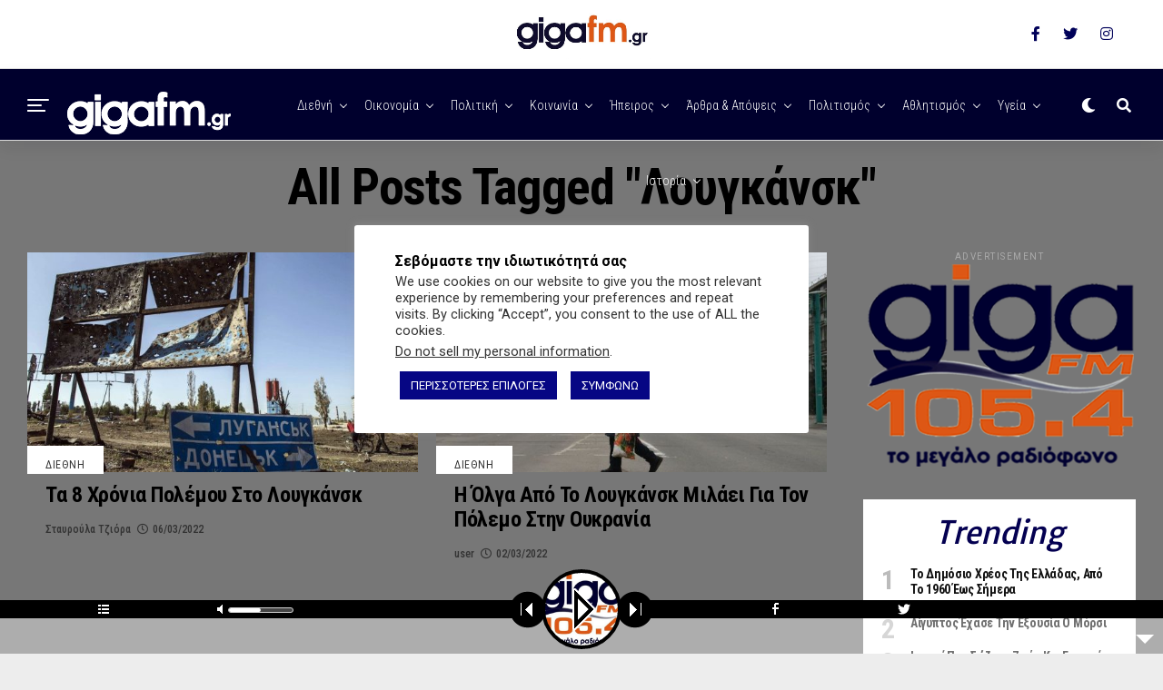

--- FILE ---
content_type: text/html; charset=UTF-8
request_url: https://www.gigafm.gr/tag/%CE%BB%CE%BF%CF%85%CE%B3%CE%BA%CE%AC%CE%BD%CF%83%CE%BA/
body_size: 23581
content:
<!DOCTYPE html><html lang="el"><head><meta charset="UTF-8" ><meta name="viewport" id="viewport" content="width=device-width, initial-scale=1.0, maximum-scale=1.0, minimum-scale=1.0, user-scalable=no" /><meta name='robots' content='index, follow, max-image-preview:large, max-snippet:-1, max-video-preview:-1' /><link media="all" href="https://www.gigafm.gr/wp-content/cache/autoptimize/css/autoptimize_b94de4c7f1ac3df7d4813900a88baec1.css" rel="stylesheet"><title>Λουγκάνσκ Αρχεία - Giga fm 105,4 | Ραδιοφωνικός Σταθμός | Ήπειρος | Ιωάννινα</title><link rel="canonical" href="https://www.gigafm.gr/tag/λουγκάνσκ/" /><meta property="og:locale" content="el_GR" /><meta property="og:type" content="article" /><meta property="og:title" content="Λουγκάνσκ Αρχεία - Giga fm 105,4 | Ραδιοφωνικός Σταθμός | Ήπειρος | Ιωάννινα" /><meta property="og:url" content="https://www.gigafm.gr/tag/λουγκάνσκ/" /><meta property="og:site_name" content="Giga fm 105,4 | Ραδιοφωνικός Σταθμός | Ήπειρος | Ιωάννινα" /><meta name="twitter:card" content="summary_large_image" /><meta name="twitter:site" content="@giga_fm" /> <script type="application/ld+json" class="yoast-schema-graph">{"@context":"https://schema.org","@graph":[{"@type":"CollectionPage","@id":"https://www.gigafm.gr/tag/%ce%bb%ce%bf%cf%85%ce%b3%ce%ba%ce%ac%ce%bd%cf%83%ce%ba/","url":"https://www.gigafm.gr/tag/%ce%bb%ce%bf%cf%85%ce%b3%ce%ba%ce%ac%ce%bd%cf%83%ce%ba/","name":"Λουγκάνσκ Αρχεία - Giga fm 105,4 | Ραδιοφωνικός Σταθμός | Ήπειρος | Ιωάννινα","isPartOf":{"@id":"https://www.gigafm.gr/#website"},"primaryImageOfPage":{"@id":"https://www.gigafm.gr/tag/%ce%bb%ce%bf%cf%85%ce%b3%ce%ba%ce%ac%ce%bd%cf%83%ce%ba/#primaryimage"},"image":{"@id":"https://www.gigafm.gr/tag/%ce%bb%ce%bf%cf%85%ce%b3%ce%ba%ce%ac%ce%bd%cf%83%ce%ba/#primaryimage"},"thumbnailUrl":"https://www.gigafm.gr/wp-content/uploads/2022/03/lugansk_donetsk.jpg","breadcrumb":{"@id":"https://www.gigafm.gr/tag/%ce%bb%ce%bf%cf%85%ce%b3%ce%ba%ce%ac%ce%bd%cf%83%ce%ba/#breadcrumb"},"inLanguage":"el"},{"@type":"ImageObject","inLanguage":"el","@id":"https://www.gigafm.gr/tag/%ce%bb%ce%bf%cf%85%ce%b3%ce%ba%ce%ac%ce%bd%cf%83%ce%ba/#primaryimage","url":"https://www.gigafm.gr/wp-content/uploads/2022/03/lugansk_donetsk.jpg","contentUrl":"https://www.gigafm.gr/wp-content/uploads/2022/03/lugansk_donetsk.jpg","width":930,"height":617,"caption":"Τα 8 χρόνια πολέμου στο Λουγκάνσκ"},{"@type":"BreadcrumbList","@id":"https://www.gigafm.gr/tag/%ce%bb%ce%bf%cf%85%ce%b3%ce%ba%ce%ac%ce%bd%cf%83%ce%ba/#breadcrumb","itemListElement":[{"@type":"ListItem","position":1,"name":"Αρχική","item":"https://www.gigafm.gr/"},{"@type":"ListItem","position":2,"name":"Λουγκάνσκ"}]},{"@type":"WebSite","@id":"https://www.gigafm.gr/#website","url":"https://www.gigafm.gr/","name":"gigafm.gr","description":"Ραδιοφωνικός Σταθμός, Από το 1991 στο Νομό Ιωαννίνων προσφέρουμε έγκυρη και έγκαιρη ενημέρωση αλλά και πλούσιο μουσικό πρόγραμμα. Ακούστε live το πρόγραμμα μας!","publisher":{"@id":"https://www.gigafm.gr/#organization"},"potentialAction":[{"@type":"SearchAction","target":{"@type":"EntryPoint","urlTemplate":"https://www.gigafm.gr/?s={search_term_string}"},"query-input":"required name=search_term_string"}],"inLanguage":"el"},{"@type":"Organization","@id":"https://www.gigafm.gr/#organization","name":"giga fm","url":"https://www.gigafm.gr/","logo":{"@type":"ImageObject","inLanguage":"el","@id":"https://www.gigafm.gr/#/schema/logo/image/","url":"https://www.gigafm.gr/wp-content/uploads/2020/12/gigalogo5-e1608236015970.jpg","contentUrl":"https://www.gigafm.gr/wp-content/uploads/2020/12/gigalogo5-e1608236015970.jpg","width":700,"height":234,"caption":"giga fm"},"image":{"@id":"https://www.gigafm.gr/#/schema/logo/image/"},"sameAs":["https://www.facebook.com/gigafmgr","https://x.com/giga_fm","https://www.instagram.com/gigafmgr/","https://www.youtube.com/channel/UCIoj3R149AsKza9Tk1vcjCg"]}]}</script> <link rel='dns-prefetch' href='//stats.wp.com' /><link rel='dns-prefetch' href='//ajax.googleapis.com' /><link rel='dns-prefetch' href='//use.fontawesome.com' /><link rel='dns-prefetch' href='//fonts.googleapis.com' /><link rel='dns-prefetch' href='//www.googletagmanager.com' /><link rel='dns-prefetch' href='//pagead2.googlesyndication.com' /><link href='https://fonts.googleapis.com' rel='preconnect' /><link rel="alternate" type="application/rss+xml" title="Ροή RSS &raquo; Giga fm 105,4 | Ραδιοφωνικός Σταθμός | Ήπειρος | Ιωάννινα" href="https://www.gigafm.gr/feed/" /><link rel="alternate" type="application/rss+xml" title="Ροή Σχολίων &raquo; Giga fm 105,4 | Ραδιοφωνικός Σταθμός | Ήπειρος | Ιωάννινα" href="https://www.gigafm.gr/comments/feed/" /><link rel="alternate" type="application/rss+xml" title="Ετικέτα ροής Giga fm 105,4 | Ραδιοφωνικός Σταθμός | Ήπειρος | Ιωάννινα &raquo; Λουγκάνσκ" href="https://www.gigafm.gr/tag/%ce%bb%ce%bf%cf%85%ce%b3%ce%ba%ce%ac%ce%bd%cf%83%ce%ba/feed/" /><link rel='stylesheet' id='ql-jquery-ui-css' href='//ajax.googleapis.com/ajax/libs/jqueryui/1.12.1/themes/smoothness/jquery-ui.css?ver=6.5.4' type='text/css' media='all' /><link rel='stylesheet' id='dashicons-css' href='https://www.gigafm.gr/wp-includes/css/dashicons.min.css?ver=6.5.4' type='text/css' media='all' /><link rel='stylesheet' id='fontawesome-css' href='https://use.fontawesome.com/releases/v5.12.1/css/all.css?ver=6.5.4' type='text/css' media='all' /><link rel='stylesheet' id='zox-fonts-css' href='//fonts.googleapis.com/css?family=Heebo%3A300%2C400%2C500%2C700%2C800%2C900%7CAlegreya%3A400%2C500%2C700%2C800%2C900%7CJosefin+Sans%3A300%2C400%2C600%2C700%7CLibre+Franklin%3A300%2C400%2C500%2C600%2C700%2C800%2C900%7CFrank+Ruhl+Libre%3A300%2C400%2C500%2C700%2C900%7CNunito+Sans%3A300%2C400%2C600%2C700%2C800%2C900%7CMontserrat%3A300%2C400%2C500%2C600%2C700%2C800%2C900%7CAnton%3A400%7CNoto+Serif%3A400%2C700%7CNunito%3A300%2C400%2C600%2C700%2C800%2C900%7CRajdhani%3A300%2C400%2C500%2C600%2C700%7CTitillium+Web%3A300%2C400%2C600%2C700%2C900%7CPT+Serif%3A400%2C400i%2C700%2C700i%7CAmiri%3A400%2C400i%2C700%2C700i%7COswald%3A300%2C400%2C500%2C600%2C700%7CRoboto+Mono%3A400%2C700%7CBarlow+Semi+Condensed%3A700%2C800%2C900%7CPoppins%3A300%2C400%2C500%2C600%2C700%2C800%2C900%7CRoboto+Condensed%3A300%2C400%2C700%7CRoboto%3A300%2C400%2C500%2C700%2C900%7CPT+Serif%3A400%2C700%7COpen+Sans+Condensed%3A300%2C700%7COpen+Sans%3A700%7CSource+Serif+Pro%3A400%2C600%2C700%7CIM+Fell+French+Canon%3A400%2C400i%7CRoboto%3A100%2C100i%2C200%2C+200i%2C300%2C300i%2C400%2C400i%2C500%2C500i%2C600%2C600i%2C700%2C700i%2C800%2C800i%2C900%2C900i%7CRoboto%3A100%2C100i%2C200%2C+200i%2C300%2C300i%2C400%2C400i%2C500%2C500i%2C600%2C600i%2C700%2C700i%2C800%2C800i%2C900%2C900i%7CRoboto+Condensed%3A100%2C100i%2C200%2C+200i%2C300%2C300i%2C400%2C400i%2C500%2C500i%2C600%2C600i%2C700%2C700i%2C800%2C800i%2C900%2C900i%7CRoboto+Condensed%3A100%2C100i%2C200%2C+200i%2C300%2C300i%2C400%2C400i%2C500%2C500i%2C600%2C600i%2C700%2C700i%2C800%2C800i%2C900%2C900i%7CRoboto+Condensed%3A100%2C100i%2C200%2C+200i%2C300%2C300i%2C400%2C400i%2C500%2C500i%2C600%2C600i%2C700%2C700i%2C800%2C800i%2C900%2C900i%7CIM+Fell+French+Canon%3A100%2C100i%2C200%2C+200i%2C300%2C300i%2C400%2C400i%2C500%2C500i%2C600%2C600i%2C700%2C700i%2C800%2C800i%2C900%2C900i%7CTauri%3A100%2C100i%2C200%2C+200i%2C300%2C300i%2C400%2C400i%2C500%2C500i%2C600%2C600i%2C700%2C700i%2C800%2C800i%2C900%2C900i%26subset%3Dlatin%2Clatin-ext%2Ccyrillic%2Ccyrillic-ext%2Cgreek-ext%2Cgreek%2Cvietnamese' type='text/css' media='all' /> <script type="text/javascript" src="https://www.gigafm.gr/wp-includes/js/jquery/jquery.min.js?ver=3.7.1" id="jquery-core-js"></script> <script defer type="text/javascript" src="https://www.gigafm.gr/wp-includes/js/jquery/jquery-migrate.min.js?ver=3.4.1" id="jquery-migrate-js"></script> <script defer type="text/javascript" src="https://www.gigafm.gr/wp-content/plugins/lbg-audio5-html5-shoutcast_sticky/audio5_html5/js/jquery.mousewheel.min.js?ver=6.5.4" id="lbg-mousewheel-js"></script> <script defer type="text/javascript" src="https://www.gigafm.gr/wp-content/plugins/lbg-audio5-html5-shoutcast_sticky/audio5_html5/js/jquery.touchSwipe.min.js?ver=6.5.4" id="lbg-touchSwipe-js"></script> <script type="text/javascript" src="https://www.gigafm.gr/wp-content/plugins/lbg-audio5-html5-shoutcast_sticky/audio5_html5/js/audio5_html5.js?ver=6.5.4" id="lbg-audio5_html5-js"></script> <script defer id="cookie-law-info-js-extra" src="[data-uri]"></script> <script defer type="text/javascript" src="https://www.gigafm.gr/wp-content/cache/autoptimize/js/autoptimize_single_c5592a6fda4d0b779f56db2d5ddac010.js?ver=3.2.4" id="cookie-law-info-js"></script> <script defer id="cookie-law-info-ccpa-js-extra" src="[data-uri]"></script> <script defer type="text/javascript" src="https://www.gigafm.gr/wp-content/cache/autoptimize/js/autoptimize_single_d74015eee8e8a5907e4dc32027d21e8c.js?ver=3.2.4" id="cookie-law-info-ccpa-js"></script> <script defer type="text/javascript" src="https://www.gigafm.gr/wp-content/plugins/wp-user-avatar/assets/flatpickr/flatpickr.min.js?ver=4.15.10" id="ppress-flatpickr-js"></script> <script defer type="text/javascript" src="https://www.gigafm.gr/wp-content/plugins/wp-user-avatar/assets/select2/select2.min.js?ver=4.15.10" id="ppress-select2-js"></script> <link rel="https://api.w.org/" href="https://www.gigafm.gr/wp-json/" /><link rel="alternate" type="application/json" href="https://www.gigafm.gr/wp-json/wp/v2/tags/14195" /><link rel="EditURI" type="application/rsd+xml" title="RSD" href="https://www.gigafm.gr/xmlrpc.php?rsd" /><meta name="generator" content="WordPress 6.5.4" /><meta name="generator" content="Site Kit by Google 1.129.1" /><meta name="theme-color" content="#23001b" /><meta property="og:description" content="Ραδιοφωνικός Σταθμός, Από το 1991 στο Νομό Ιωαννίνων προσφέρουμε έγκυρη και έγκαιρη ενημέρωση αλλά και πλούσιο μουσικό πρόγραμμα. Ακούστε live το πρόγραμμα μας!" /><meta name="google-adsense-platform-account" content="ca-host-pub-2644536267352236"><meta name="google-adsense-platform-domain" content="sitekit.withgoogle.com">  <script type="text/javascript" async="async" src="https://pagead2.googlesyndication.com/pagead/js/adsbygoogle.js?client=ca-pub-2397071277084050&amp;host=ca-host-pub-2644536267352236" crossorigin="anonymous"></script> <link rel="icon" href="https://www.gigafm.gr/wp-content/uploads/2016/09/cropped-g--32x32.png" sizes="32x32" /><link rel="icon" href="https://www.gigafm.gr/wp-content/uploads/2016/09/cropped-g--192x192.png" sizes="192x192" /><link rel="apple-touch-icon" href="https://www.gigafm.gr/wp-content/uploads/2016/09/cropped-g--180x180.png" /><meta name="msapplication-TileImage" content="https://www.gigafm.gr/wp-content/uploads/2016/09/cropped-g--270x270.png" /> <script data-ad-client="ca-pub-2397071277084050" async src="https://pagead2.googlesyndication.com/pagead/js/adsbygoogle.js"></script> </head><body class="archive tag tag-14195 custom-background wp-embed-responsive zox-net1 zox-s4" ><div id="zox-fly-wrap"><div id="zox-fly-menu-top" class="left relative"><div id="zox-fly-logo" class="left relative"> <a href="https://www.gigafm.gr/"><img src="https://www.gigafm.gr/wp-content/uploads/2021/01/giga-white-180.png" alt="Giga fm 105,4 | Ραδιοφωνικός Σταθμός | Ήπειρος | Ιωάννινα" data-rjs="2" /></a></div><div class="zox-fly-but-wrap zox-fly-but-menu zox-fly-but-click"> <span></span> <span></span> <span></span> <span></span></div></div><div id="zox-fly-menu-wrap"><nav class="zox-fly-nav-menu left relative"><div class="menu-%ce%ba%ce%b1%cf%84%ce%b7%ce%b3%ce%bf%cf%81%ce%b9%ce%b5%cf%83-container"><ul id="menu-%ce%ba%ce%b1%cf%84%ce%b7%ce%b3%ce%bf%cf%81%ce%b9%ce%b5%cf%83" class="menu"><li id="menu-item-26138" class="menu-item menu-item-type-post_type menu-item-object-page menu-item-home menu-item-26138"><a href="https://www.gigafm.gr/">Αρχική</a></li><li id="menu-item-26139" class="menu-item menu-item-type-post_type menu-item-object-page menu-item-26139"><a href="https://www.gigafm.gr/%ce%b5%cf%80%ce%b9%ce%ba%ce%bf%ce%b9%ce%bd%cf%89%ce%bd%ce%af%ce%b1/">Επικοινωνία</a></li><li id="menu-item-26140" class="menu-item menu-item-type-post_type menu-item-object-page menu-item-26140"><a href="https://www.gigafm.gr/programma/">Πρόγραμμα</a></li><li id="menu-item-26136" class="menu-item menu-item-type-taxonomy menu-item-object-category menu-item-26136"><a href="https://www.gigafm.gr/category/diethni/">Διεθνή</a></li><li id="menu-item-26134" class="menu-item menu-item-type-taxonomy menu-item-object-category menu-item-26134"><a href="https://www.gigafm.gr/category/oikonomia/">Οικονομία</a></li><li id="menu-item-26135" class="menu-item menu-item-type-taxonomy menu-item-object-category menu-item-26135"><a title="Πολιτική" href="https://www.gigafm.gr/category/politiki/">Πολιτική</a></li><li id="menu-item-26137" class="menu-item menu-item-type-taxonomy menu-item-object-category menu-item-26137"><a href="https://www.gigafm.gr/category/%ce%ba%ce%bf%ce%b9%ce%bd%cf%89%ce%bd%ce%af%ce%b1/">Κοινωνία</a></li><li id="menu-item-26132" class="menu-item menu-item-type-taxonomy menu-item-object-category menu-item-has-children menu-item-26132"><a href="https://www.gigafm.gr/category/epirus/">Ήπειρος</a><ul class="sub-menu"><li id="menu-item-26133" class="menu-item menu-item-type-taxonomy menu-item-object-category menu-item-26133"><a href="https://www.gigafm.gr/category/epirus/ioannina/">Ιωάννινα</a></li></ul></li><li id="menu-item-26581" class="menu-item menu-item-type-taxonomy menu-item-object-category menu-item-26581"><a href="https://www.gigafm.gr/category/akoyste-tis-ekpompes/">Ακούστε τις Εκπομπές</a></li></ul></div></nav></div><div id="zox-fly-soc-wrap"> <span class="zox-fly-soc-head">Connect with us</span><ul class="zox-fly-soc-list left relative"><li><a href="https://www.facebook.com/gigafmgr" target="_blank" class="fab fa-facebook-f"></a></li><li><a href="https://twitter.com/giga_fm" target="_blank" class="fab fa-twitter"></a></li><li><a href="https://www.instagram.com/gigafmgr/" target="_blank" class="fab fa-instagram"></a></li></ul></div></div><div id="zox-site" class="left zoxrel "><div id="zox-search-wrap"><div class="zox-search-cont"><p class="zox-search-p">Hi, what are you looking for?</p><div class="zox-search-box"><form method="get" id="zox-search-form" action="https://www.gigafm.gr/"> <input type="text" name="s" id="zox-search-input" value="Search" onfocus='if (this.value == "Search") { this.value = ""; }' onblur='if (this.value == "Search") { this.value = ""; }' /> <input type="submit" id="zox-search-submit" value="Search" /></form></div></div><div class="zox-search-but-wrap zox-search-click"> <span></span> <span></span></div></div><div id="zox-site-wall" class="left zoxrel"><div id="zox-lead-top-wrap"><div id="zox-lead-top-in"><div id="zox-lead-top"></div></div></div><div id="zox-site-main" class="left zoxrel"><header id="zox-main-head-wrap" class="left zoxrel zox-trans-head"><div id="zox-top-head-wrap" class="left relative"><div class="zox-head-width"><div id="zox-top-head" class="relative"><div id="zox-top-head-left"><div class="zox-top-nav-menu zox100"></div></div><div id="zox-top-head-mid"> <a href="https://www.gigafm.gr/"><img src="https://www.gigafm.gr/wp-content/uploads/2020/12/gigalogo5-e1608236015970.jpg" alt="Giga fm 105,4 | Ραδιοφωνικός Σταθμός | Ήπειρος | Ιωάννινα" data-rjs="2" /></a></div><div id="zox-top-head-right"><div class="zox-top-soc-wrap"> <a href="https://www.facebook.com/gigafmgr" target="_blank"><span class="zox-top-soc-but fab fa-facebook-f"></span></a> <a href="https://twitter.com/giga_fm" target="_blank"><span class="zox-top-soc-but fab fa-twitter"></span></a> <a href="https://www.instagram.com/gigafmgr/" target="_blank"><span class="zox-top-soc-but fab fa-instagram"></span></a></div></div></div></div></div><div id="zox-bot-head-wrap" class="left zoxrel"><div class="zox-head-width"><div id="zox-bot-head"><div id="zox-bot-head-left"><div class="zox-fly-but-wrap zoxrel zox-fly-but-click"> <span></span> <span></span> <span></span> <span></span></div></div><div id="zox-bot-head-mid" class="relative"><div class="zox-bot-head-logo"><div class="zox-bot-head-logo-main"> <a href="https://www.gigafm.gr/"><img src="https://www.gigafm.gr/wp-content/uploads/2021/01/giga-white-180.png" alt="Giga fm 105,4 | Ραδιοφωνικός Σταθμός | Ήπειρος | Ιωάννινα" data-rjs="2" /></a></div><h2 class="zox-logo-title">Giga fm 105,4 | Ραδιοφωνικός Σταθμός | Ήπειρος | Ιωάννινα</h2></div><div class="zox-bot-head-menu"><div class="zox-nav-menu"><div class="menu-main-container"><ul id="menu-main" class="menu"><li id="menu-item-23297" class="menu-item menu-item-type-taxonomy menu-item-object-category menu-item-23297 zox-mega-drop"><a href="https://www.gigafm.gr/category/diethni/">Διεθνή</a><div class="zox-mega-dropdown"><div class="zox-head-width"><ul class="zox-mega-list"><li><a href="https://www.gigafm.gr/%ce%bd%ce%b5%ce%ba%cf%81%cf%8c%cf%82-%ce%b3%ce%ac%ce%bb%ce%bb%ce%bf%cf%82-%ce%b4%ce%b7%ce%bc%ce%bf%cf%83%ce%b9%ce%bf%ce%b3%cf%81%ce%ac%cf%86%ce%bf%cf%82-%cf%83%cf%84%ce%bf-%ce%bd%cf%84%ce%bf%ce%bd/"><div class="zox-mega-img"><img width="600" height="337" src="https://www.gigafm.gr/wp-content/uploads/2022/05/νεκρός-δημοσιογράφος-600x337.jpeg" class="attachment-zox-mid-thumb size-zox-mid-thumb wp-post-image" alt="Νεκρός Γάλλος δημοσιογράφος στο Ντονμπάς" decoding="async" fetchpriority="high" srcset="https://www.gigafm.gr/wp-content/uploads/2022/05/νεκρός-δημοσιογράφος-600x337.jpeg 600w, https://www.gigafm.gr/wp-content/uploads/2022/05/νεκρός-δημοσιογράφος-1024x576.jpeg 1024w" sizes="(max-width: 600px) 100vw, 600px" /></div><p>Νεκρός Γάλλος δημοσιογράφος στο Ντονμπάς</p></a></li><li><a href="https://www.gigafm.gr/%cf%84%ce%b1-8-%cf%87%cf%81%cf%8c%ce%bd%ce%b9%ce%b1-%cf%80%ce%bf%ce%bb%ce%ad%ce%bc%ce%bf%cf%85-%cf%83%cf%84%ce%bf-%ce%bb%ce%bf%cf%85%ce%b3%ce%ba%ce%ac%ce%bd%cf%83%ce%ba/"><div class="zox-mega-img"><img width="600" height="337" src="https://www.gigafm.gr/wp-content/uploads/2022/03/lugansk_donetsk-600x337.jpg" class="attachment-zox-mid-thumb size-zox-mid-thumb wp-post-image" alt="Τα 8 χρόνια πολέμου στο Λουγκάνσκ" decoding="async" /></div><p>Τα 8 χρόνια πολέμου στο Λουγκάνσκ</p></a></li><li><a href="https://www.gigafm.gr/%ce%b7-%cf%8c%ce%bb%ce%b3%ce%b1-%ce%b3%ce%b5%ce%bd%ce%bd%ce%ae%ce%b8%ce%b7%ce%ba%ce%b5-%ce%ba%ce%b1%ce%b9-%ce%bc%ce%b5%ce%b3%ce%ac%ce%bb%cf%89%cf%83%ce%b5-%cf%83%cf%84%ce%bf-%ce%bb%ce%bf%cf%85%ce%b3/"><div class="zox-mega-img"><img width="600" height="337" src="https://www.gigafm.gr/wp-content/uploads/2022/03/Η-Όλγα-από-το-Λουγκάνσκ-600x337.jpg" class="attachment-zox-mid-thumb size-zox-mid-thumb wp-post-image" alt="Η Όλγα από το Λουγκάνσκ" decoding="async" srcset="https://www.gigafm.gr/wp-content/uploads/2022/03/Η-Όλγα-από-το-Λουγκάνσκ-600x337.jpg 600w, https://www.gigafm.gr/wp-content/uploads/2022/03/Η-Όλγα-από-το-Λουγκάνσκ-768x432.jpg 768w, https://www.gigafm.gr/wp-content/uploads/2022/03/Η-Όλγα-από-το-Λουγκάνσκ.jpg 1024w" sizes="(max-width: 600px) 100vw, 600px" /></div><p>Η Όλγα από το Λουγκάνσκ μιλάει για τον πόλεμο στην Ουκρανία</p></a></li><li><a href="https://www.gigafm.gr/%ce%b5%cf%81%ce%bd%cf%84%ce%bf%ce%b3%ce%ac%ce%bd-%ce%b4%ce%b5%ce%af%ce%b3%ce%bc%ce%b1-%cf%84%ce%bf%cf%85-%cf%80%ce%bf%ce%bb%ce%b9%cf%84%ce%b9%cf%83%ce%bc%ce%bf%cf%8d-%cf%84%cf%89%ce%bd-%ce%b5%ce%bb/"><div class="zox-mega-img"><img width="600" height="337" src="https://www.gigafm.gr/wp-content/uploads/2022/02/ερντογάν-600x337.jpg" class="attachment-zox-mid-thumb size-zox-mid-thumb wp-post-image" alt="Ερντογάν: δείγμα του πολιτισμού των Ελλήνων" decoding="async" /></div><p>Ερντογάν: Δείγμα του πολιτισμού των Ελλήνων η βύθιση των σκαφών</p></a></li><li><a href="https://www.gigafm.gr/%ce%b4%ce%b9%ce%b5%ce%b8%ce%bd%ce%ae%cf%82-%ce%b7%ce%bc%ce%ad%cf%81%ce%b1-%ce%ba%ce%b1%cf%84%ce%ac-%cf%84%ce%b7%cf%82-%ce%b4%ce%b9%ce%b1%cf%86%ce%b8%ce%bf%cf%81%ce%ac%cf%82/"><div class="zox-mega-img"><img width="600" height="337" src="https://www.gigafm.gr/wp-content/uploads/2021/12/w20-84507g-600x337.jpg" class="attachment-zox-mid-thumb size-zox-mid-thumb wp-post-image" alt="Διεθνής ημέρα κατά της διαφθοράς" decoding="async" /></div><p>Διεθνής ημέρα κατά της διαφθοράς</p></a></li></ul></div></div></li><li id="menu-item-903" class="menu-item menu-item-type-taxonomy menu-item-object-category menu-item-903 zox-mega-drop"><a href="https://www.gigafm.gr/category/oikonomia/">Οικονομία</a><div class="zox-mega-dropdown"><div class="zox-head-width"><ul class="zox-mega-list"><li><a href="https://www.gigafm.gr/%cf%84%ce%bf-%ce%ba%ce%b1%ce%bb%ce%ac%ce%b8%ce%b9-%cf%84%ce%bf%cf%85-%ce%bd%ce%bf%ce%b9%ce%ba%ce%bf%ce%ba%cf%85%cf%81%ce%b9%ce%bf%cf%8d/"><div class="zox-mega-img"><img width="600" height="337" src="https://www.gigafm.gr/wp-content/uploads/2022/11/υυη-600x337.jpeg" class="attachment-zox-mid-thumb size-zox-mid-thumb wp-post-image" alt="" decoding="async" srcset="https://www.gigafm.gr/wp-content/uploads/2022/11/υυη-600x337.jpeg 600w, https://www.gigafm.gr/wp-content/uploads/2022/11/υυη-768x431.jpeg 768w, https://www.gigafm.gr/wp-content/uploads/2022/11/υυη.jpeg 780w" sizes="(max-width: 600px) 100vw, 600px" /></div><p>Το καλάθι του νοικοκυριού</p></a></li><li><a href="https://www.gigafm.gr/%ce%b5%cf%86%ce%ac%cf%80%ce%b1%ce%be-%ce%b5%ce%bd%ce%af%cf%83%cf%87%cf%85%cf%83%ce%b7-250-%ce%b5%cf%85%cf%81%cf%8e-%cf%83%ce%b5-%ce%b5%cf%85%ce%ac%ce%bb%cf%89%cf%84%ce%b1-%ce%bd%ce%bf%ce%b9%ce%ba/"><div class="zox-mega-img"><img width="600" height="337" src="https://www.gigafm.gr/wp-content/uploads/2022/09/δεθ-σταικουρας-600x337.jpg" class="attachment-zox-mid-thumb size-zox-mid-thumb wp-post-image" alt="Εφάπαξ ενίσχυση 250 ευρώ σε ευάλωτα νοικοκυριά " decoding="async" srcset="https://www.gigafm.gr/wp-content/uploads/2022/09/δεθ-σταικουρας-600x337.jpg 600w, https://www.gigafm.gr/wp-content/uploads/2022/09/δεθ-σταικουρας-768x430.jpg 768w, https://www.gigafm.gr/wp-content/uploads/2022/09/δεθ-σταικουρας.jpg 780w" sizes="(max-width: 600px) 100vw, 600px" /></div><p>Εφάπαξ ενίσχυση 250 ευρώ σε ευάλωτα νοικοκυριά </p></a></li><li><a href="https://www.gigafm.gr/%ce%be%ce%b5%ce%ba%ce%b9%ce%bd%ce%bf%cf%8d%ce%bd-%ce%bf%ce%b9-%ce%b1%ce%b9%cf%84%ce%ae%cf%83%ce%b5%ce%b9%cf%82-%ce%b3%ce%b9%ce%b1-%cf%84%ce%bf-%ce%b5%ce%b9%ce%b4%ce%b9%ce%ba%cf%8c-%ce%b5%cf%80%ce%bf/"><div class="zox-mega-img"><img width="600" height="337" src="https://www.gigafm.gr/wp-content/uploads/2022/09/Ξεκινούν-οι-αιτήσεις-για-το-ειδικό-εποχικό-επίδομα-της-ΔΥΠΑ-600x337.jpg" class="attachment-zox-mid-thumb size-zox-mid-thumb wp-post-image" alt="Ξεκινούν οι αιτήσεις για το ειδικό εποχικό επίδομα της ΔΥΠΑ" decoding="async" /></div><p>Ξεκινούν οι αιτήσεις για το ειδικό εποχικό επίδομα της ΔΥΠΑ</p></a></li><li><a href="https://www.gigafm.gr/%ce%b5%cf%80%ce%b9%ce%b4%ce%b5%ce%af%ce%bd%cf%89%cf%83%ce%b7-%cf%84%ce%bf%cf%85-%ce%ba%cf%8c%cf%83%cf%84%ce%bf%cf%85%cf%82-%ce%b4%ce%b1%ce%bd%ce%b5%ce%b9%cf%83%ce%bc%ce%bf%cf%8d-%ce%b1%cf%80%cf%8c/"><div class="zox-mega-img"><img width="600" height="337" src="https://www.gigafm.gr/wp-content/uploads/2021/12/Επιδείνωση-κόστους-δανεισμού-600x337.jpg" class="attachment-zox-mid-thumb size-zox-mid-thumb wp-post-image" alt="" decoding="async" srcset="https://www.gigafm.gr/wp-content/uploads/2021/12/Επιδείνωση-κόστους-δανεισμού-600x337.jpg 600w, https://www.gigafm.gr/wp-content/uploads/2021/12/Επιδείνωση-κόστους-δανεισμού-768x431.jpg 768w, https://www.gigafm.gr/wp-content/uploads/2021/12/Επιδείνωση-κόστους-δανεισμού.jpg 963w" sizes="(max-width: 600px) 100vw, 600px" /></div><p>Επιδείνωση του Κόστους δανεισμού από τον Μάρτιο του 2022</p></a></li><li><a href="https://www.gigafm.gr/%cf%80%ce%bb%ce%b7%cf%81%cf%89%ce%bc%ce%ae-%cf%83%cf%85%ce%bd%cf%84%ce%ac%ce%be%ce%b5%cf%89%ce%bd-%ce%b4%ce%b5%ce%ba%ce%b5%ce%bc%ce%b2%cf%81%ce%af%ce%bf%cf%85-2021/"><div class="zox-mega-img"><img width="600" height="337" src="https://www.gigafm.gr/wp-content/uploads/2021/11/Πληρωμή-συντάξεων-Δεκεμβρίου-2021-600x337.jpg" class="attachment-zox-mid-thumb size-zox-mid-thumb wp-post-image" alt="Πληρωμή συντάξεων Δεκεμβρίου 2021" decoding="async" /></div><p>Πληρωμή συντάξεων Δεκεμβρίου 2021</p></a></li></ul></div></div></li><li id="menu-item-900" class="menu-item menu-item-type-taxonomy menu-item-object-category menu-item-900 zox-mega-drop"><a href="https://www.gigafm.gr/category/politiki/">Πολιτική</a><div class="zox-mega-dropdown"><div class="zox-head-width"><ul class="zox-mega-list"><li><a href="https://www.gigafm.gr/%cf%83%ce%ba%ce%ac%ce%bd%ce%b4%ce%b1%ce%bb%ce%bf-novartis-%cf%80%cf%81%ce%ac%ce%be%ce%b7-%ce%b1%cf%81%cf%87%ce%b5%ce%b9%ce%bf%ce%b8%ce%ad%cf%84%ce%b7%cf%83%ce%b7%cf%82-%ce%b3%ce%b9%ce%b1-%ce%b3%ce%b5/"><div class="zox-mega-img"><img width="600" height="337" src="https://www.gigafm.gr/wp-content/uploads/2022/02/γεωργιαδης-novartis-600x337.jpg" class="attachment-zox-mid-thumb size-zox-mid-thumb wp-post-image" alt="σκάνδαλο Novartis Γεωργιάδη" decoding="async" /></div><p>Σκάνδαλο Novartis -Πράξη αρχειοθέτησης για Γεωργιάδη &#8211; εμβάσματα και συναλλαγές</p></a></li><li><a href="https://www.gigafm.gr/%cf%84%ce%b1-%cf%83%ce%b7%ce%bc%ce%b1%ce%bd%cf%84%ce%b9%ce%ba%ce%ac-%cf%83%ce%b7%ce%bc%ce%b5%ce%af%ce%b1-%cf%84%ce%b7%cf%82-%cf%80%cf%81%cf%8c%cf%84%ce%b1%cf%83%ce%b7%cf%82-%ce%bc%ce%bf%ce%bc%cf%86/"><div class="zox-mega-img"><img width="600" height="337" src="https://www.gigafm.gr/wp-content/uploads/2022/01/3-600x337.jpg" class="attachment-zox-mid-thumb size-zox-mid-thumb wp-post-image" alt="Τα σημαντικά σημεία της πρότασης μομφής" decoding="async" srcset="https://www.gigafm.gr/wp-content/uploads/2022/01/3-600x337.jpg 600w, https://www.gigafm.gr/wp-content/uploads/2022/01/3-768x432.jpg 768w, https://www.gigafm.gr/wp-content/uploads/2022/01/3.jpg 1024w" sizes="(max-width: 600px) 100vw, 600px" /></div><p>Τα σημαντικά σημεία της πρότασης μομφής</p></a></li><li><a href="https://www.gigafm.gr/%cf%84%cf%83%ce%af%cf%80%cf%81%ce%b1%cf%82-%ce%b5%ce%ba%ce%bb%ce%bf%ce%b3%ce%ad%cf%82-%ce%b3%ce%b9%ce%b1-%cf%84%ce%b7%ce%bd-%ce%ba%ce%bf%ce%b9%ce%bd%cf%89%ce%bd%ce%b9%ce%ba%ce%ae-%cf%83%cf%85%ce%bd/"><div class="zox-mega-img"><img width="600" height="337" src="https://www.gigafm.gr/wp-content/uploads/2021/12/Τσίπρας-Εκλογές-για-την-κοινωνική-συνοχή-600x337.jpg" class="attachment-zox-mid-thumb size-zox-mid-thumb wp-post-image" alt="Τσίπρας - Εκλογές για την κοινωνική συνοχή" decoding="async" /></div><p>Τσίπρας &#8211; Εκλογές για την κοινωνική συνοχή</p></a></li><li><a href="https://www.gigafm.gr/%ce%b1%ce%bd%ce%b4%cf%81%ce%ad%ce%b1%cf%82-%ce%bb%ce%bf%ce%b2%ce%ad%cf%81%ce%b4%ce%bf%cf%82-%ce%b1%cf%80%cf%8c-%ce%bd%ce%bf%ce%bc%ce%bf%ce%b8%ce%ad%cf%84%ce%b7%cf%82-%cf%80%cf%81%cf%8c%ce%b5%ce%b4/"><div class="zox-mega-img"><img width="600" height="337" src="https://www.gigafm.gr/wp-content/uploads/2021/12/262378006_1637858446606271_8154395998358922276_n-1-600x337.jpg" class="attachment-zox-mid-thumb size-zox-mid-thumb wp-post-image" alt="Ανδρέας Λοβέρδος: Από νομοθέτης, πρόεδρος του ΠΑΣΟΚ" decoding="async" /></div><p>Ανδρέας Λοβέρδος: Από «νομοθέτης», πρόεδρος του ΠΑΣΟΚ</p></a></li><li><a href="https://www.gigafm.gr/%ce%bf-%cf%84%cf%83%ce%af%cf%80%cf%81%ce%b1%cf%82-%ce%b3%ce%b9%ce%b1-%cf%84%ce%b7%ce%bd-%ce%b5%ce%be%ce%b5%cf%84%ce%b1%cf%83%cf%84%ce%b9%ce%ba%ce%ae-%ce%b5%cf%80%ce%b9%cf%84%cf%81%ce%bf%cf%80%ce%ae/"><div class="zox-mega-img"><img width="600" height="337" src="https://www.gigafm.gr/wp-content/uploads/2021/11/Ο-Τσίπρας-για-την-εξεταστική-επιτροπή-600x337.jpg" class="attachment-zox-mid-thumb size-zox-mid-thumb wp-post-image" alt="Ο Τσίπρας για την εξεταστική επιτροπή" decoding="async" srcset="https://www.gigafm.gr/wp-content/uploads/2021/11/Ο-Τσίπρας-για-την-εξεταστική-επιτροπή-600x337.jpg 600w, https://www.gigafm.gr/wp-content/uploads/2021/11/Ο-Τσίπρας-για-την-εξεταστική-επιτροπή-768x431.jpg 768w, https://www.gigafm.gr/wp-content/uploads/2021/11/Ο-Τσίπρας-για-την-εξεταστική-επιτροπή.jpg 963w" sizes="(max-width: 600px) 100vw, 600px" /></div><p>Ο Τσίπρας για την εξεταστική επιτροπή</p></a></li></ul></div></div></li><li id="menu-item-25854" class="menu-item menu-item-type-taxonomy menu-item-object-category menu-item-25854 zox-mega-drop"><a href="https://www.gigafm.gr/category/%ce%ba%ce%bf%ce%b9%ce%bd%cf%89%ce%bd%ce%af%ce%b1/">Κοινωνία</a><div class="zox-mega-dropdown"><div class="zox-head-width"><ul class="zox-mega-list"><li><a href="https://www.gigafm.gr/%cf%84%cf%81%ce%ad%ce%bd%ce%bf-%ce%bc%ce%b5-%cf%80%cf%81%ce%bf%ce%bf%cf%81%ce%b9%cf%83%ce%bc%cf%8c-%cf%84%ce%bf-%ce%b8%ce%ac%ce%bd%ce%b1%cf%84%ce%bf/"><div class="zox-mega-img"><img width="600" height="337" src="https://www.gigafm.gr/wp-content/uploads/2023/03/τεμπη-600x337.jpg" class="attachment-zox-mid-thumb size-zox-mid-thumb wp-post-image" alt="" decoding="async" /></div><p>Τρένο με προορισμό το θάνατο</p></a></li><li><a href="https://www.gigafm.gr/%cf%84%ce%b1-%cf%80%ce%b1%ce%b9%ce%b4%ce%b9%ce%ac-%ce%bc%ce%af%ce%bb%ce%b7%cf%83%ce%b1%ce%bd-%ce%b3%ce%b9%ce%b1-%ce%ba%ce%ac%ce%b8%ce%b5-%ce%ac%ce%bb%ce%ba%ce%b7/"><div class="zox-mega-img"><img width="600" height="337" src="https://www.gigafm.gr/wp-content/uploads/2022/02/τα-παιδια-μίλησαν-600x337.jpg" class="attachment-zox-mid-thumb size-zox-mid-thumb wp-post-image" alt="Τα παιδιά μίλησαν για κάθε Άλκη" decoding="async" srcset="https://www.gigafm.gr/wp-content/uploads/2022/02/τα-παιδια-μίλησαν-600x337.jpg 600w, https://www.gigafm.gr/wp-content/uploads/2022/02/τα-παιδια-μίλησαν-1024x576.jpg 1024w" sizes="(max-width: 600px) 100vw, 600px" /></div><p>Τα παιδιά μίλησαν για κάθε Άλκη</p></a></li><li><a href="https://www.gigafm.gr/857-%ce%ba%cf%81%ce%bf%cf%8d%cf%83%ce%bc%ce%b1%cf%84%ce%b1-%cf%83%cf%84%ce%b1-%ce%b9%cf%89%ce%ac%ce%bd%ce%bd%ce%b9%ce%bd%ce%b1/"><div class="zox-mega-img"><img width="600" height="337" src="https://www.gigafm.gr/wp-content/uploads/2022/01/20211111_014216-1-600x337.jpg" class="attachment-zox-mid-thumb size-zox-mid-thumb wp-post-image" alt="857 κρούσματα στα Ιωάννινα" decoding="async" srcset="https://www.gigafm.gr/wp-content/uploads/2022/01/20211111_014216-1-600x337.jpg 600w, https://www.gigafm.gr/wp-content/uploads/2022/01/20211111_014216-1-1024x576.jpg 1024w" sizes="(max-width: 600px) 100vw, 600px" /></div><p>857 κρούσματα στα Ιωάννινα, 50.126 στη χώρα, 61 νεκροί</p></a></li><li><a href="https://www.gigafm.gr/36-246-%ce%bd%ce%ad%ce%b1-%ce%ba%cf%81%ce%bf%cf%8d%cf%83%ce%bc%ce%b1%cf%84%ce%b1-643-%cf%83%cf%84%ce%b1-%ce%b9%cf%89%ce%ac%ce%bd%ce%bd%ce%b9%ce%bd%ce%b1-78-%ce%bd%ce%b5%ce%ba%cf%81%ce%bf%ce%af-247/"><div class="zox-mega-img"><img width="600" height="337" src="https://www.gigafm.gr/wp-content/uploads/2022/01/20211230_135922-1-600x337.jpg" class="attachment-zox-mid-thumb size-zox-mid-thumb wp-post-image" alt="36.246 νέα κρούσματα" decoding="async" srcset="https://www.gigafm.gr/wp-content/uploads/2022/01/20211230_135922-1-600x337.jpg 600w, https://www.gigafm.gr/wp-content/uploads/2022/01/20211230_135922-1-768x432.jpg 768w, https://www.gigafm.gr/wp-content/uploads/2022/01/20211230_135922-1.jpg 1024w" sizes="(max-width: 600px) 100vw, 600px" /></div><p>36.246 νέα κρούσματα, 643 στα Ιωάννινα, 78 νεκροί, 24,74% θετικότητα</p></a></li><li><a href="https://www.gigafm.gr/%ce%b5%ce%bd%ce%b4%ce%b5%cf%87%cf%8c%ce%bc%ce%b5%ce%bd%ce%bf-%ce%b5%cf%80%ce%ad%ce%ba%cf%84%ce%b1%cf%83%ce%b7%cf%82-%cf%84%ce%b7%cf%82-%cf%85%cf%80%ce%bf%cf%87%cf%81%ce%b5%cf%89%cf%84%ce%b9%ce%ba/"><div class="zox-mega-img"><img width="600" height="337" src="https://www.gigafm.gr/wp-content/uploads/2022/01/ΥΠΟΧΡΕΩΤΙΚΟΤΗΤΑ-600x337.jpg" class="attachment-zox-mid-thumb size-zox-mid-thumb wp-post-image" alt="Ενδεχόμενο επέκτασης της υποχρεωτικότητας" decoding="async" srcset="https://www.gigafm.gr/wp-content/uploads/2022/01/ΥΠΟΧΡΕΩΤΙΚΟΤΗΤΑ-600x337.jpg 600w, https://www.gigafm.gr/wp-content/uploads/2022/01/ΥΠΟΧΡΕΩΤΙΚΟΤΗΤΑ-1024x576.jpg 1024w" sizes="(max-width: 600px) 100vw, 600px" /></div><p>Ενδεχόμενο επέκτασης της υποχρεωτικότητας εμβολιασμού</p></a></li></ul></div></div></li><li id="menu-item-912" class="menu-item menu-item-type-taxonomy menu-item-object-category menu-item-has-children menu-item-912 zox-mega-drop"><a href="https://www.gigafm.gr/category/epirus/">Ήπειρος</a><div class="zox-mega-dropdown"><div class="zox-head-width"><ul class="zox-mega-list"><li><a href="https://www.gigafm.gr/%ce%bf-%ce%bd%ce%af%ce%ba%ce%bf%cf%82-%ce%bf%ce%b9%ce%ba%ce%bf%ce%bd%ce%bf%ce%bc%cf%8c%cf%80%ce%bf%cf%85%ce%bb%ce%bf%cf%82-%cf%83%cf%84%ce%bf-%ce%b8%ce%ad%ce%b1%cf%84%cf%81%ce%bf-%cf%86%cf%81%cf%8c/"><div class="zox-mega-img"><img width="600" height="337" src="https://www.gigafm.gr/wp-content/uploads/2023/08/received_730108878889539-600x337.jpeg" class="attachment-zox-mid-thumb size-zox-mid-thumb wp-post-image" alt="" decoding="async" /></div><p>Ο Νίκος Οικονομόπουλος στο θέατρο Φρόντζου</p></a></li><li><a href="https://www.gigafm.gr/50-%cf%87%cf%81%cf%8c%ce%bd%ce%b9%ce%b1-%ce%b2%ce%b1%cf%83%ce%af%ce%bb%ce%b7%cf%82-%cf%80%ce%b1%cf%80%ce%b1%ce%ba%cf%89%ce%bd%cf%83%cf%84%ce%b1%ce%bd%cf%84%ce%af%ce%bd%ce%bf%cf%85-%cf%83%cf%84%ce%bf/"><div class="zox-mega-img"><img width="600" height="337" src="https://www.gigafm.gr/wp-content/uploads/2023/08/Screenshot_20230726-194910_Gmail-e1692814151721-600x337.jpg" class="attachment-zox-mid-thumb size-zox-mid-thumb wp-post-image" alt="" decoding="async" /></div><p>50 χρόνια Βασίλης Παπακωνσταντίνου στο θέατρο Φρόντζου</p></a></li><li><a href="https://www.gigafm.gr/%ce%b3%ce%b9%ce%ac%ce%bd%ce%bd%ce%b7%cf%82-%ce%ba%cf%8c%cf%84%cf%83%ce%b9%cf%81%ce%b1%cf%82-%ce%ba%ce%b1%ce%b9-%ce%bc%ce%af%ce%bb%cf%84%ce%bf%cf%82-%cf%80%ce%b1%cf%83%cf%87%ce%b1%ce%bb%ce%af%ce%b4/"><div class="zox-mega-img"><img width="600" height="337" src="https://www.gigafm.gr/wp-content/uploads/2023/08/κοτσιρας-πασχαλιδης-600x337.jpeg" class="attachment-zox-mid-thumb size-zox-mid-thumb wp-post-image" alt="" decoding="async" srcset="https://www.gigafm.gr/wp-content/uploads/2023/08/κοτσιρας-πασχαλιδης-600x337.jpeg 600w, https://www.gigafm.gr/wp-content/uploads/2023/08/κοτσιρας-πασχαλιδης-1024x576.jpeg 1024w" sizes="(max-width: 600px) 100vw, 600px" /></div><p>Γιάννης Κότσιρας και  Μίλτος Πασχαλίδης στο θέατρο Φρόντζου</p></a></li><li><a href="https://www.gigafm.gr/%ce%bf%ce%b9-%ce%bc%ce%ad%ce%bb%ce%b9%cf%83%cf%83%ce%b5%cf%82-%cf%83%cf%84%ce%bf-%ce%b8%ce%ad%ce%b1%cf%84%cf%81%ce%bf-%cf%86%cf%81%cf%8c%ce%bd%cf%84%ce%b6%ce%bf%cf%85-%cf%83%cf%84%ce%b9%cf%82-4-%cf%83/"><div class="zox-mega-img"><img width="600" height="337" src="https://www.gigafm.gr/wp-content/uploads/2023/08/Screen-Shot-2023-07-28-at-16.34.19-e1692804600313-600x337.png" class="attachment-zox-mid-thumb size-zox-mid-thumb wp-post-image" alt="" decoding="async" /></div><p>Οι Μέλισσες στο θέατρο Φρόντζου στις 4 Σεπτεμβρίου</p></a></li><li><a href="https://www.gigafm.gr/%ce%bf-%ce%b3%ce%b9%cf%8e%cf%81%ce%b3%ce%bf%cf%82-%cf%83%ce%b1%ce%bc%cf%80%ce%ac%ce%bd%ce%b7%cf%82-%cf%83%cf%84%ce%bf-%ce%b8%ce%ad%ce%b1%cf%84%cf%81%ce%bf-%cf%86%cf%81%cf%8c%ce%bd%cf%84%ce%b6%ce%bf/"><div class="zox-mega-img"><img width="600" height="337" src="https://www.gigafm.gr/wp-content/uploads/2023/08/ΣΑΜΠΑΝΗΣ-e1692804022545-600x337.jpg" class="attachment-zox-mid-thumb size-zox-mid-thumb wp-post-image" alt="" decoding="async" srcset="https://www.gigafm.gr/wp-content/uploads/2023/08/ΣΑΜΠΑΝΗΣ-e1692804022545-600x337.jpg 600w, https://www.gigafm.gr/wp-content/uploads/2023/08/ΣΑΜΠΑΝΗΣ-e1692804022545-1024x576.jpg 1024w" sizes="(max-width: 600px) 100vw, 600px" /></div><p>Ο Γιώργος Σαμπάνης στο Θέατρο Φρόντζου</p></a></li></ul></div></div><ul class="sub-menu"><li id="menu-item-899" class="menu-item menu-item-type-taxonomy menu-item-object-category menu-item-899 zox-mega-drop"><a href="https://www.gigafm.gr/category/epirus/ioannina/">Ιωάννινα</a><div class="zox-mega-dropdown"><div class="zox-head-width"><ul class="zox-mega-list"><li><a href="https://www.gigafm.gr/%ce%bf-%ce%bd%ce%af%ce%ba%ce%bf%cf%82-%ce%bf%ce%b9%ce%ba%ce%bf%ce%bd%ce%bf%ce%bc%cf%8c%cf%80%ce%bf%cf%85%ce%bb%ce%bf%cf%82-%cf%83%cf%84%ce%bf-%ce%b8%ce%ad%ce%b1%cf%84%cf%81%ce%bf-%cf%86%cf%81%cf%8c/"><div class="zox-mega-img"><img width="600" height="337" src="https://www.gigafm.gr/wp-content/uploads/2023/08/received_730108878889539-600x337.jpeg" class="attachment-zox-mid-thumb size-zox-mid-thumb wp-post-image" alt="" decoding="async" /></div><p>Ο Νίκος Οικονομόπουλος στο θέατρο Φρόντζου</p></a></li><li><a href="https://www.gigafm.gr/50-%cf%87%cf%81%cf%8c%ce%bd%ce%b9%ce%b1-%ce%b2%ce%b1%cf%83%ce%af%ce%bb%ce%b7%cf%82-%cf%80%ce%b1%cf%80%ce%b1%ce%ba%cf%89%ce%bd%cf%83%cf%84%ce%b1%ce%bd%cf%84%ce%af%ce%bd%ce%bf%cf%85-%cf%83%cf%84%ce%bf/"><div class="zox-mega-img"><img width="600" height="337" src="https://www.gigafm.gr/wp-content/uploads/2023/08/Screenshot_20230726-194910_Gmail-e1692814151721-600x337.jpg" class="attachment-zox-mid-thumb size-zox-mid-thumb wp-post-image" alt="" decoding="async" /></div><p>50 χρόνια Βασίλης Παπακωνσταντίνου στο θέατρο Φρόντζου</p></a></li><li><a href="https://www.gigafm.gr/%ce%b3%ce%b9%ce%ac%ce%bd%ce%bd%ce%b7%cf%82-%ce%ba%cf%8c%cf%84%cf%83%ce%b9%cf%81%ce%b1%cf%82-%ce%ba%ce%b1%ce%b9-%ce%bc%ce%af%ce%bb%cf%84%ce%bf%cf%82-%cf%80%ce%b1%cf%83%cf%87%ce%b1%ce%bb%ce%af%ce%b4/"><div class="zox-mega-img"><img width="600" height="337" src="https://www.gigafm.gr/wp-content/uploads/2023/08/κοτσιρας-πασχαλιδης-600x337.jpeg" class="attachment-zox-mid-thumb size-zox-mid-thumb wp-post-image" alt="" decoding="async" srcset="https://www.gigafm.gr/wp-content/uploads/2023/08/κοτσιρας-πασχαλιδης-600x337.jpeg 600w, https://www.gigafm.gr/wp-content/uploads/2023/08/κοτσιρας-πασχαλιδης-1024x576.jpeg 1024w" sizes="(max-width: 600px) 100vw, 600px" /></div><p>Γιάννης Κότσιρας και  Μίλτος Πασχαλίδης στο θέατρο Φρόντζου</p></a></li><li><a href="https://www.gigafm.gr/%ce%bf%ce%b9-%ce%bc%ce%ad%ce%bb%ce%b9%cf%83%cf%83%ce%b5%cf%82-%cf%83%cf%84%ce%bf-%ce%b8%ce%ad%ce%b1%cf%84%cf%81%ce%bf-%cf%86%cf%81%cf%8c%ce%bd%cf%84%ce%b6%ce%bf%cf%85-%cf%83%cf%84%ce%b9%cf%82-4-%cf%83/"><div class="zox-mega-img"><img width="600" height="337" src="https://www.gigafm.gr/wp-content/uploads/2023/08/Screen-Shot-2023-07-28-at-16.34.19-e1692804600313-600x337.png" class="attachment-zox-mid-thumb size-zox-mid-thumb wp-post-image" alt="" decoding="async" /></div><p>Οι Μέλισσες στο θέατρο Φρόντζου στις 4 Σεπτεμβρίου</p></a></li><li><a href="https://www.gigafm.gr/%ce%bf-%ce%b3%ce%b9%cf%8e%cf%81%ce%b3%ce%bf%cf%82-%cf%83%ce%b1%ce%bc%cf%80%ce%ac%ce%bd%ce%b7%cf%82-%cf%83%cf%84%ce%bf-%ce%b8%ce%ad%ce%b1%cf%84%cf%81%ce%bf-%cf%86%cf%81%cf%8c%ce%bd%cf%84%ce%b6%ce%bf/"><div class="zox-mega-img"><img width="600" height="337" src="https://www.gigafm.gr/wp-content/uploads/2023/08/ΣΑΜΠΑΝΗΣ-e1692804022545-600x337.jpg" class="attachment-zox-mid-thumb size-zox-mid-thumb wp-post-image" alt="" decoding="async" srcset="https://www.gigafm.gr/wp-content/uploads/2023/08/ΣΑΜΠΑΝΗΣ-e1692804022545-600x337.jpg 600w, https://www.gigafm.gr/wp-content/uploads/2023/08/ΣΑΜΠΑΝΗΣ-e1692804022545-1024x576.jpg 1024w" sizes="(max-width: 600px) 100vw, 600px" /></div><p>Ο Γιώργος Σαμπάνης στο Θέατρο Φρόντζου</p></a></li></ul></div></div></li><li id="menu-item-906" class="menu-item menu-item-type-taxonomy menu-item-object-category menu-item-906 zox-mega-drop"><a href="https://www.gigafm.gr/category/epirus/thesprotia/">Θεσπρωτία</a><div class="zox-mega-dropdown"><div class="zox-head-width"><ul class="zox-mega-list"><li><a href="https://www.gigafm.gr/%cf%83%cf%8d%ce%bb%ce%bb%ce%b7%cf%88%ce%b7-2-%ce%b7%ce%bc%ce%b5%ce%b4%ce%b1%cf%80%cf%8e%ce%bd-%ce%b3%ce%b9%ce%b1-%ce%b4%ce%b9%ce%b1%cf%81%cf%81%ce%ae%ce%be%ce%b5%ce%b9%cf%82-%cf%83%cf%84%ce%b7%ce%bd/"><div class="zox-mega-img"><img width="600" height="337" src="https://www.gigafm.gr/wp-content/uploads/2021/08/σύλληψη-2-ημεδαπών-για-διαρρήξεις-600x337.jpg" class="attachment-zox-mid-thumb size-zox-mid-thumb wp-post-image" alt="σύλληψη 2 ημεδαπών για διαρρήξεις" decoding="async" /></div><p>Σύλληψη 2 ημεδαπών για διαρρήξεις στην Πλαταριά Θεσπρωτίας</p></a></li><li><a href="https://www.gigafm.gr/%ce%b4%ce%ae%ce%bc%ce%bf%cf%82-%ce%b7%ce%b3%ce%bf%cf%85%ce%bc%ce%b5%ce%bd%ce%af%cf%84%cf%83%ce%b1%cf%82-%ce%b5%ce%bc%ce%b2%ce%bf%ce%bb%ce%b9%ce%b1%cf%83%ce%bc%ce%bf%ce%af-%ce%ba%ce%b1%cf%84-%ce%bf/"><div class="zox-mega-img"><img width="600" height="337" src="https://www.gigafm.gr/wp-content/uploads/2021/07/Δήμος-Ηγουμενίτσας-Εμβολιασμοί-κατ-οίκον-600x337.jpg" class="attachment-zox-mid-thumb size-zox-mid-thumb wp-post-image" alt="Δήμος Ηγουμενίτσας - Εμβολιασμοί κατ&#039; οίκον" decoding="async" /></div><p>Δήμος Ηγουμενίτσας &#8211; Εμβολιασμοί κατ&#8217; οίκον</p></a></li><li><a href="https://www.gigafm.gr/%ce%b7%ce%b3%ce%bf%cf%85%ce%bc%ce%b5%ce%bd%ce%af%cf%84%cf%83%ce%b1-%cf%83%cf%8d%ce%bb%ce%bb%ce%b7%cf%88%ce%b7-%ce%b3%ce%b9%ce%b1-%ce%bc%ce%b5%cf%84%ce%b1%cf%86%ce%bf%cf%81%ce%ac-%ce%ba%ce%ac%ce%bd/"><div class="zox-mega-img"><img width="600" height="337" src="https://www.gigafm.gr/wp-content/uploads/2021/05/Ηγουμενίτσα-Σύλληψη-Για-Μεταφορά-Κάνναβης.-600x337.jpg" class="attachment-zox-mid-thumb size-zox-mid-thumb wp-post-image" alt="Ηγουμενίτσα Σύλληψη Για Μεταφορά Κάνναβης." decoding="async" /></div><p>Ηγουμενίτσα σύλληψη Για μεταφορά κάνναβης</p></a></li><li><a href="https://www.gigafm.gr/%cf%83%cf%8d%ce%bb%ce%bb%ce%b7%cf%88%ce%b7-%ce%b7%ce%bc%ce%b5%ce%b4%ce%b1%cf%80%ce%bf%cf%8d-%cf%83%cf%84%ce%b7%ce%bd-%ce%b8%ce%b5%cf%83%cf%80%cf%81%cf%89%cf%84%ce%af%ce%b1/"><div class="zox-mega-img"><img width="600" height="337" src="https://www.gigafm.gr/wp-content/uploads/2021/04/σύλληψη-ημεδαπού-για-μεταφορά-παράτυπων-μεταναστών-600x337.jpg" class="attachment-zox-mid-thumb size-zox-mid-thumb wp-post-image" alt="σύλληψη ημεδαπού για μεταφορά παράτυπων μεταναστών" decoding="async" srcset="https://www.gigafm.gr/wp-content/uploads/2021/04/σύλληψη-ημεδαπού-για-μεταφορά-παράτυπων-μεταναστών-600x337.jpg 600w, https://www.gigafm.gr/wp-content/uploads/2021/04/σύλληψη-ημεδαπού-για-μεταφορά-παράτυπων-μεταναστών-768x431.jpg 768w, https://www.gigafm.gr/wp-content/uploads/2021/04/σύλληψη-ημεδαπού-για-μεταφορά-παράτυπων-μεταναστών.jpg 963w" sizes="(max-width: 600px) 100vw, 600px" /></div><p>Σύλληψη ημεδαπού στην Θεσπρωτία για μεταφορά μεταναστών</p></a></li><li><a href="https://www.gigafm.gr/%ce%b8%ce%b5%cf%83%cf%80%cf%81%cf%89%cf%84%ce%af%ce%b1-73-%ce%ba%ce%b9%ce%bb%ce%ac-%ce%ba%ce%ac%ce%bd%ce%bd%ce%b1%ce%b2%ce%b7%cf%82-%cf%83%cf%84%ce%b7%ce%bd-%ce%b5%ce%bb%ce%bb%ce%b7%ce%bd%ce%bf%ce%b1/"><div class="zox-mega-img"><img width="600" height="337" src="https://www.gigafm.gr/wp-content/uploads/2021/03/θεσπρωτία-κάνναβη-600x337.jpg" class="attachment-zox-mid-thumb size-zox-mid-thumb wp-post-image" alt="Θεσπρωτία" decoding="async" srcset="https://www.gigafm.gr/wp-content/uploads/2021/03/θεσπρωτία-κάνναβη-600x337.jpg 600w, https://www.gigafm.gr/wp-content/uploads/2021/03/θεσπρωτία-κάνναβη-1024x576.jpg 1024w" sizes="(max-width: 600px) 100vw, 600px" /></div><p>Θεσπρωτία: 73 κιλά κάνναβης στην ελληνοαλβανική μεθόριο</p></a></li></ul></div></div></li><li id="menu-item-907" class="menu-item menu-item-type-taxonomy menu-item-object-category menu-item-907 zox-mega-drop"><a href="https://www.gigafm.gr/category/epirus/peveza/">Πρέβεζα</a><div class="zox-mega-dropdown"><div class="zox-head-width"><ul class="zox-mega-list"><li><a href="https://www.gigafm.gr/%ce%b7%ce%bb%ce%b9%ce%ba%ce%b9%cf%89%ce%bc%ce%ad%ce%bd%ce%b7-%ce%b8%cf%8d%ce%bc%ce%b1-%ce%bb%ce%b7%cf%83%cf%84%ce%b5%ce%af%ce%b1%cf%82-%cf%85%cf%80%ce%bf%ce%b4%cf%8d%ce%b8%ce%b7%ce%ba%ce%b1%ce%bd/"><div class="zox-mega-img"><img width="600" height="337" src="https://www.gigafm.gr/wp-content/uploads/2021/04/Ηλικιωμένη-Θύμα-Ληστείας-600x337.jpg" class="attachment-zox-mid-thumb size-zox-mid-thumb wp-post-image" alt="Ηλικιωμένη Θύμα Ληστείας" decoding="async" srcset="https://www.gigafm.gr/wp-content/uploads/2021/04/Ηλικιωμένη-Θύμα-Ληστείας-600x337.jpg 600w, https://www.gigafm.gr/wp-content/uploads/2021/04/Ηλικιωμένη-Θύμα-Ληστείας-768x431.jpg 768w, https://www.gigafm.gr/wp-content/uploads/2021/04/Ηλικιωμένη-Θύμα-Ληστείας.jpg 963w" sizes="(max-width: 600px) 100vw, 600px" /></div><p>Ηλικιωμένη θύμα ληστείας υποδύθηκαν υπαλλήλους της ΔΕΗ</p></a></li><li><a href="https://www.gigafm.gr/%ce%ba%ce%bb%ce%bf%cf%80%ce%ad%cf%82-%cf%83%cf%80%ce%b9%cf%84%ce%b9%cf%8e%ce%bd-%cf%83%ce%b5-%cf%87%cf%89%cf%81%ce%b9%ce%ac-%cf%84%ce%b7%cf%82-%cf%80%cf%81%ce%ad%ce%b2%ce%b5%ce%b6%ce%b1%cf%82/"><div class="zox-mega-img"><img width="600" height="337" src="https://www.gigafm.gr/wp-content/uploads/2021/02/αστυνομια-πρεβεζα-600x337.jpg" class="attachment-zox-mid-thumb size-zox-mid-thumb wp-post-image" alt="" decoding="async" srcset="https://www.gigafm.gr/wp-content/uploads/2021/02/αστυνομια-πρεβεζα-600x337.jpg 600w, https://www.gigafm.gr/wp-content/uploads/2021/02/αστυνομια-πρεβεζα-768x431.jpg 768w, https://www.gigafm.gr/wp-content/uploads/2021/02/αστυνομια-πρεβεζα.jpg 963w" sizes="(max-width: 600px) 100vw, 600px" /></div><p>Κλοπές σπιτιών σε χωριά της Πρέβεζας</p></a></li><li><a href="https://www.gigafm.gr/%ce%b8%ce%b1%ce%bd%ce%b1%cf%84%ce%b7%cf%86%cf%8c%cf%81%ce%bf-%cf%84%cf%81%ce%bf%cf%87%ce%b1%ce%af%ce%bf-%cf%83%cf%84%ce%b7%ce%bd-%ce%b5%ce%b8%ce%bd%ce%b9%ce%ba%ce%ae-%ce%bf%ce%b4%cf%8c-%cf%80%cf%81-2/"><div class="zox-mega-img"><img width="600" height="337" src="https://www.gigafm.gr/wp-content/uploads/2021/01/ekab-lastixo-8-5-19-600x337.jpg" class="attachment-zox-mid-thumb size-zox-mid-thumb wp-post-image" alt="" decoding="async" /></div><p>Θανατηφόρο τροχαίο στην Εθνική Οδό Πρέβεζας &#8211; Ηγουμενίτσας</p></a></li><li><a href="https://www.gigafm.gr/%cf%86%ce%b9%ce%bb%ce%b9%cf%80%cf%80%ce%b9%ce%ac%ce%b4%ce%b1-17-%ce%ba%cf%81%ce%bf%cf%8d%cf%83%ce%bc%ce%b1%cf%84%ce%b1-%cf%83%ce%b5-%ce%b4%ce%bf%ce%bc%ce%ae/"><div class="zox-mega-img"><img width="600" height="337" src="https://www.gigafm.gr/wp-content/uploads/2021/01/Filippiada_1-600x337.jpg" class="attachment-zox-mid-thumb size-zox-mid-thumb wp-post-image" alt="" decoding="async" srcset="https://www.gigafm.gr/wp-content/uploads/2021/01/Filippiada_1-600x337.jpg 600w, https://www.gigafm.gr/wp-content/uploads/2021/01/Filippiada_1-1024x576.jpg 1024w" sizes="(max-width: 600px) 100vw, 600px" /></div><p>Φιλιππιάδα: 17 κρούσματα σε Δομή φιλοξενίας</p></a></li><li><a href="https://www.gigafm.gr/%cf%83%cf%8d%ce%bd%ce%b8%ce%b5%cf%83%ce%b7-%ce%bd%ce%ad%cf%89%ce%bd-%cf%83%cf%85%ce%bd%cf%84%ce%bf%ce%bd%ce%b9%cf%83%cf%84%ce%b9%ce%ba%cf%8e%ce%bd-%ce%b5%cf%80%ce%b9%cf%84%cf%81%ce%bf%cf%80%cf%8e/"><div class="zox-mega-img"><img width="449" height="337" src="https://www.gigafm.gr/wp-content/uploads/2017/01/ΣΥΡΙΖΑ-ΠΡΕΒΕΖΗΣ.jpg" class="attachment-zox-mid-thumb size-zox-mid-thumb wp-post-image" alt="" decoding="async" srcset="https://www.gigafm.gr/wp-content/uploads/2017/01/ΣΥΡΙΖΑ-ΠΡΕΒΕΖΗΣ.jpg 1024w, https://www.gigafm.gr/wp-content/uploads/2017/01/ΣΥΡΙΖΑ-ΠΡΕΒΕΖΗΣ-533x400.jpg 533w, https://www.gigafm.gr/wp-content/uploads/2017/01/ΣΥΡΙΖΑ-ΠΡΕΒΕΖΗΣ-768x576.jpg 768w, https://www.gigafm.gr/wp-content/uploads/2017/01/ΣΥΡΙΖΑ-ΠΡΕΒΕΖΗΣ-125x95.jpg 125w" sizes="(max-width: 449px) 100vw, 449px" /></div><p>Σύνθεση νέων Συντονιστικών Επιτροπών του ΣΥΡΙΖΑ στον Ν. Πρέβεζας</p></a></li></ul></div></div></li><li id="menu-item-913" class="menu-item menu-item-type-taxonomy menu-item-object-category menu-item-913 zox-mega-drop"><a href="https://www.gigafm.gr/category/epirus/arta/">Άρτα</a><div class="zox-mega-dropdown"><div class="zox-head-width"><ul class="zox-mega-list"><li><a href="https://www.gigafm.gr/138-%ce%ba%ce%b9%ce%bb%ce%ac-%ce%ba%ce%ac%ce%bd%ce%bd%ce%b1%ce%b2%ce%b7%cf%82-%ce%ba%ce%b1%cf%84%ce%b1%cf%83%cf%87%ce%ad%ce%b8%ce%b7%ce%ba%ce%b1%ce%bd-%ce%b1%cf%80%cf%8c-%cf%84%ce%bf-%cf%84%ce%bc/"><div class="zox-mega-img"><img width="576" height="337" src="https://www.gigafm.gr/wp-content/uploads/2022/04/ναρκ-576x337.jpg" class="attachment-zox-mid-thumb size-zox-mid-thumb wp-post-image" alt="138 κιλά κάνναβης κατασχέθηκαν" decoding="async" /></div><p>138 κιλά κάνναβης κατασχέθηκαν από το Τμήμα Ασφάλειας Άρτας</p></a></li><li><a href="https://www.gigafm.gr/%ce%b1%cf%80%ce%ac%cf%84%ce%b7-%cf%83%cf%84%ce%b7%ce%bd-%ce%ac%cf%81%cf%84%ce%b1-%ce%bc%ce%b5-%ce%bb%ce%b5%ce%af%ce%b1-35-000-%ce%b5%cf%85%cf%81%cf%8e/"><div class="zox-mega-img"><img width="600" height="337" src="https://www.gigafm.gr/wp-content/uploads/2021/04/Απάτη-Στην-Άρτα-Με-Λεία-35.000-Ευρώ-600x337.jpg" class="attachment-zox-mid-thumb size-zox-mid-thumb wp-post-image" alt="Απάτη Στην Άρτα Με Λεία 35.000 Ευρώ" decoding="async" /></div><p>Απάτη στην Άρτα Με Λεία 35.000 ευρώ</p></a></li><li><a href="https://www.gigafm.gr/%cf%83%cf%84%ce%bf-lets-do-it-%cf%83%cf%85%ce%bc%ce%bc%ce%b5%cf%84%ce%ad%cf%87%ce%b5%ce%b9-%ce%ba%ce%b1%ce%b9-%cf%86%ce%ad%cf%84%ce%bf%cf%82-%ce%bf-%ce%b4%ce%ae%ce%bc%ce%bf%cf%82-%ce%ac%cf%81%cf%84/"><div class="zox-mega-img"><img width="600" height="337" src="https://www.gigafm.gr/wp-content/uploads/2017/02/αρτα.jpg" class="attachment-zox-mid-thumb size-zox-mid-thumb wp-post-image" alt="" decoding="async" srcset="https://www.gigafm.gr/wp-content/uploads/2017/02/αρτα.jpg 1024w, https://www.gigafm.gr/wp-content/uploads/2017/02/αρτα-600x338.jpg 600w, https://www.gigafm.gr/wp-content/uploads/2017/02/αρτα-768x432.jpg 768w" sizes="(max-width: 600px) 100vw, 600px" /></div><p>Στο let&#8217;s Do It συμμετέχει και φέτος ο Δήμος Άρτας</p></a></li><li><a href="https://www.gigafm.gr/%ce%b1%ce%bd%ce%b1%ce%b4%ce%b9%ce%ac%cf%81%ce%b8%cf%81%cf%89%cf%83%ce%b7-%cf%83%cf%84%ce%b7%ce%bd-%ce%b5%ce%bb%ce%b1%cf%83-%cf%80%ce%bf%ce%b9%ce%b1-%cf%84%ce%bc%ce%ae%ce%bc%ce%b1%cf%84%ce%b1-%ce%ba/"><div class="zox-mega-img"><img width="600" height="295" src="https://www.gigafm.gr/wp-content/uploads/2016/09/astynomiko_megaro.jpg" class="attachment-zox-mid-thumb size-zox-mid-thumb wp-post-image" alt="" decoding="async" /></div><p>Αναδιάρθρωση στην ΕΛΑΣ- Ποια τμήματα καταργούνται</p></a></li><li><a href="https://www.gigafm.gr/%cf%80%ce%b1%cf%81%ce%b1%ce%b9%cf%84%ce%ae%ce%b8%ce%b7%ce%ba%ce%b5-%ce%bf-%ce%bc%ce%b7%cf%84%cf%81%ce%bf%cf%80%ce%bf%ce%bb%ce%af%cf%84%ce%b7%cf%82-%ce%ac%cf%81%cf%84%ce%b7%cf%82-%ce%b9%ce%b3%ce%bd/"><div class="zox-mega-img"><img width="600" height="300" src="https://www.gigafm.gr/wp-content/uploads/2016/09/ignatios2.jpg" class="attachment-zox-mid-thumb size-zox-mid-thumb wp-post-image" alt="" decoding="async" srcset="https://www.gigafm.gr/wp-content/uploads/2016/09/ignatios2.jpg 800w, https://www.gigafm.gr/wp-content/uploads/2016/09/ignatios2-600x300.jpg 600w, https://www.gigafm.gr/wp-content/uploads/2016/09/ignatios2-768x384.jpg 768w" sizes="(max-width: 600px) 100vw, 600px" /></div><p>Παραιτήθηκε ο Μητροπολίτης Άρτης, Ιγνάτιος</p></a></li></ul></div></div></li></ul></li><li id="menu-item-902" class="menu-item menu-item-type-taxonomy menu-item-object-category menu-item-902 zox-mega-drop"><a href="https://www.gigafm.gr/category/articles/">Άρθρα &amp; Απόψεις</a><div class="zox-mega-dropdown"><div class="zox-head-width"><ul class="zox-mega-list"><li><a href="https://www.gigafm.gr/57-%ce%ba%ce%b1%cf%81%cf%86%ce%b9%ce%ac-%ce%ba%ce%b1%ce%b9-%ce%ad%ce%bd%ce%b1-%cf%83%cf%86%cf%85%cf%81%ce%af/"><div class="zox-mega-img"><img width="600" height="337" src="https://www.gigafm.gr/wp-content/uploads/2024/02/IMG_0140-1-600x337.png" class="attachment-zox-mid-thumb size-zox-mid-thumb wp-post-image" alt="57 καρφιά και ένα σφυρί!" decoding="async" /></div><p>57 καρφιά και ένα σφυρί</p></a></li><li><a href="https://www.gigafm.gr/%ce%bc%ce%b9%ce%b1-%cf%83%cf%8d%ce%b3%cf%87%cf%81%ce%bf%ce%bd%ce%b7-%cf%84%cf%81%ce%b1%ce%b3%cf%89%ce%b4%ce%af%ce%b1/"><div class="zox-mega-img"><img width="600" height="337" src="https://www.gigafm.gr/wp-content/uploads/2023/03/3356160-600x337.jpg" class="attachment-zox-mid-thumb size-zox-mid-thumb wp-post-image" alt="Μια σύγχρονη τραγωδία" decoding="async" srcset="https://www.gigafm.gr/wp-content/uploads/2023/03/3356160-600x337.jpg 600w, https://www.gigafm.gr/wp-content/uploads/2023/03/3356160-768x432.jpg 768w, https://www.gigafm.gr/wp-content/uploads/2023/03/3356160.jpg 770w" sizes="(max-width: 600px) 100vw, 600px" /></div><p>Μια σύγχρονη τραγωδία</p></a></li><li><a href="https://www.gigafm.gr/%cf%84%cf%81%ce%ad%ce%bd%ce%bf-%ce%bc%ce%b5-%cf%80%cf%81%ce%bf%ce%bf%cf%81%ce%b9%cf%83%ce%bc%cf%8c-%cf%84%ce%bf-%ce%b8%ce%ac%ce%bd%ce%b1%cf%84%ce%bf/"><div class="zox-mega-img"><img width="600" height="337" src="https://www.gigafm.gr/wp-content/uploads/2023/03/τεμπη-600x337.jpg" class="attachment-zox-mid-thumb size-zox-mid-thumb wp-post-image" alt="" decoding="async" /></div><p>Τρένο με προορισμό το θάνατο</p></a></li><li><a href="https://www.gigafm.gr/%cf%84%ce%bf-%ce%ba%ce%b1%ce%bb%ce%ac%ce%b8%ce%b9-%cf%84%ce%bf%cf%85-%ce%bd%ce%bf%ce%b9%ce%ba%ce%bf%ce%ba%cf%85%cf%81%ce%b9%ce%bf%cf%8d/"><div class="zox-mega-img"><img width="600" height="337" src="https://www.gigafm.gr/wp-content/uploads/2022/11/υυη-600x337.jpeg" class="attachment-zox-mid-thumb size-zox-mid-thumb wp-post-image" alt="" decoding="async" srcset="https://www.gigafm.gr/wp-content/uploads/2022/11/υυη-600x337.jpeg 600w, https://www.gigafm.gr/wp-content/uploads/2022/11/υυη-768x431.jpeg 768w, https://www.gigafm.gr/wp-content/uploads/2022/11/υυη.jpeg 780w" sizes="(max-width: 600px) 100vw, 600px" /></div><p>Το καλάθι του νοικοκυριού</p></a></li><li><a href="https://www.gigafm.gr/%ce%b7-%cf%84%ce%b5%cf%87%ce%bd%ce%bf%ce%bb%ce%bf%ce%b3%ce%af%ce%b1-%cf%83%cf%84%ce%b7-%ce%bb%ce%bf%ce%b3%ce%bf%cf%84%ce%b5%cf%87%ce%bd%ce%af%ce%b1/"><div class="zox-mega-img"><img width="600" height="337" src="https://www.gigafm.gr/wp-content/uploads/2022/10/1η-φωτο-1-600x337.jpg" class="attachment-zox-mid-thumb size-zox-mid-thumb wp-post-image" alt="" decoding="async" srcset="https://www.gigafm.gr/wp-content/uploads/2022/10/1η-φωτο-1-600x337.jpg 600w, https://www.gigafm.gr/wp-content/uploads/2022/10/1η-φωτο-1-1024x576.jpg 1024w" sizes="(max-width: 600px) 100vw, 600px" /></div><p>Η τεχνολογία στη λογοτεχνία</p></a></li></ul></div></div></li><li id="menu-item-904" class="menu-item menu-item-type-taxonomy menu-item-object-category menu-item-904 zox-mega-drop"><a href="https://www.gigafm.gr/category/cultural/">Πολιτισμός</a><div class="zox-mega-dropdown"><div class="zox-head-width"><ul class="zox-mega-list"><li><a href="https://www.gigafm.gr/%ce%bf-rous-%cf%83%cf%84%ce%bf%ce%bd-%cf%80%ce%bf%ce%bb%cf%85%cf%87%cf%8e%cf%81%ce%bf-%ce%b1%ce%b3%ce%bf%cf%81%ce%ac/"><div class="zox-mega-img"><img width="600" height="337" src="https://www.gigafm.gr/wp-content/uploads/2021/10/AGORA-FACEBOOK-EVENT-rous-600x337.png" class="attachment-zox-mid-thumb size-zox-mid-thumb wp-post-image" alt="Ο Rous στον Πολυχώρο Αγορά" decoding="async" /></div><p>Ο ROUS στον Πολυχώρο Αγορά το Σάββατο 16 Οκτωβρίου</p></a></li><li><a href="https://www.gigafm.gr/%ce%ad%cf%86%cf%85%ce%b3%ce%b5-%ce%b1%cf%80%cf%8c-%cf%84%ce%b7-%ce%b6%cf%89%ce%ae-%ce%bf-%ce%bc%ce%af%ce%ba%ce%b7%cf%82-%ce%b8%ce%b5%ce%bf%ce%b4%cf%89%cf%81%ce%ac%ce%ba%ce%b7%cf%82/"><div class="zox-mega-img"><img width="600" height="337" src="https://www.gigafm.gr/wp-content/uploads/2021/09/έφυγε-από-τη-ζωή-ο-Μίκης-Θεοδωράκης-600x337.jpg" class="attachment-zox-mid-thumb size-zox-mid-thumb wp-post-image" alt="έφυγε από τη ζωή ο Μίκης Θεοδωράκης" decoding="async" srcset="https://www.gigafm.gr/wp-content/uploads/2021/09/έφυγε-από-τη-ζωή-ο-Μίκης-Θεοδωράκης-600x337.jpg 600w, https://www.gigafm.gr/wp-content/uploads/2021/09/έφυγε-από-τη-ζωή-ο-Μίκης-Θεοδωράκης-1024x576.jpg 1024w" sizes="(max-width: 600px) 100vw, 600px" /></div><p>Έφυγε από τη ζωή ο Μίκης Θεοδωράκης</p></a></li><li><a href="https://www.gigafm.gr/%cf%84%ce%b1-%cf%83%cf%84%cf%81%ce%bf%cf%85%ce%bc%cf%86%ce%ac%ce%ba%ce%b9%ce%b1-%cf%83%cf%84%ce%b1-%ce%b9%cf%89%ce%ac%ce%bd%ce%bd%ce%b9%ce%bd%ce%b1-%ce%b8%ce%ad%ce%b1%cf%84%cf%81%ce%bf-%ce%b5%ce%b7/"><div class="zox-mega-img"><img width="600" height="337" src="https://www.gigafm.gr/wp-content/uploads/2021/08/τα-στρουτμφάκια-στα-Ιωάννινα-600x337.jpg" class="attachment-zox-mid-thumb size-zox-mid-thumb wp-post-image" alt="Τα στρουμφάκια στα Ιωάννινα" decoding="async" /></div><p>Τα στρουμφάκια στα Ιωάννινα, Θέατρο ΕΗΜ</p></a></li><li><a href="https://www.gigafm.gr/%ce%b3%ce%ba%ce%ad%ce%bb%cf%85-%ce%bc%ce%b1%cf%85%cf%81%ce%bf%cf%80%ce%bf%cf%8d%ce%bb%ce%bf%cf%85-%ce%ad%cf%86%cf%85%ce%b3%ce%b5-%ce%b1%cf%80%cf%8c-%cf%84%ce%b7-%ce%b6%cf%89%ce%ae-%cf%83%ce%b5/"><div class="zox-mega-img"><img width="600" height="337" src="https://www.gigafm.gr/wp-content/uploads/2021/07/Γκέλυ-Μαυροπούλου-Έφυγε-από-τη-ζωή-σε-ηλικία-88-ετών-600x337.jpg" class="attachment-zox-mid-thumb size-zox-mid-thumb wp-post-image" alt="Γκέλυ Μαυροπούλου - Έφυγε από τη ζωή σε ηλικία 88 ετών" decoding="async" /></div><p>Γκέλυ Μαυροπούλου &#8211; &#8216;Εφυγε από τη ζωή σε ηλικία 88 ετών</p></a></li><li><a href="https://www.gigafm.gr/%ce%b7-%ce%bc%ce%ac%cf%83%ce%b1-%ce%ba%ce%b1%ce%b9-%ce%bf-%ce%b1%cf%81%ce%ba%ce%bf%cf%8d%ce%b4%ce%bf%cf%82-%ce%ad%cf%81%cf%87%ce%bf%ce%bd%cf%84%ce%b1%ce%b9-%cf%83%cf%84%ce%b1-%ce%b3%ce%b9%ce%ac/"><div class="zox-mega-img"><img width="600" height="337" src="https://www.gigafm.gr/wp-content/uploads/2021/07/Η-Μάσα-και-ο-Αρκούδος-600x337.jpg" class="attachment-zox-mid-thumb size-zox-mid-thumb wp-post-image" alt="&quot;Η Μάσα και ο Αρκούδος&quot;" decoding="async" /></div><p>&#8220;Η Μάσα και ο Αρκούδος&#8221;  έρχονται στα Γιάννενα</p></a></li></ul></div></div></li><li id="menu-item-905" class="menu-item menu-item-type-taxonomy menu-item-object-category menu-item-905 zox-mega-drop"><a href="https://www.gigafm.gr/category/sports/">Αθλητισμός</a><div class="zox-mega-dropdown"><div class="zox-head-width"><ul class="zox-mega-list"><li><a href="https://www.gigafm.gr/%cf%87%cf%81%cf%85%cf%83%cf%8c%cf%82-%ce%bf%ce%bb%cf%85%ce%bc%cf%80%ce%b9%ce%bf%ce%bd%ce%af%ce%ba%ce%b7%cf%82-%ce%bf-%ce%bc%ce%af%ce%bb%cf%84%ce%bf%cf%82-%cf%84%ce%b5%ce%bd%cf%84%cf%8c%ce%b3%ce%bb/"><div class="zox-mega-img"><img width="600" height="337" src="https://www.gigafm.gr/wp-content/uploads/2021/08/Χρυσός-Ολυμπιονίκης-ο-Μίλτος-Τεντόγλου-600x337.jpg" class="attachment-zox-mid-thumb size-zox-mid-thumb wp-post-image" alt="Χρυσός Ολυμπιονίκης ο Μίλτος Τεντόγλου" decoding="async" srcset="https://www.gigafm.gr/wp-content/uploads/2021/08/Χρυσός-Ολυμπιονίκης-ο-Μίλτος-Τεντόγλου-600x337.jpg 600w, https://www.gigafm.gr/wp-content/uploads/2021/08/Χρυσός-Ολυμπιονίκης-ο-Μίλτος-Τεντόγλου-1024x576.jpg 1024w" sizes="(max-width: 600px) 100vw, 600px" /></div><p>Χρυσός Ολυμπιονίκης ο Μίλτος Τεντόγλου στο μήκος</p></a></li><li><a href="https://www.gigafm.gr/%cf%87%cf%81%cf%85%cf%83%cf%8c%cf%82-%ce%bf%ce%bb%cf%85%ce%bc%cf%80%ce%b9%ce%bf%ce%bd%ce%af%ce%ba%ce%b7%cf%82-%ce%bf-%cf%83%cf%84%ce%ad%cf%86%ce%b1%ce%bd%ce%bf%cf%82-%ce%bd%cf%84%ce%bf%cf%8d%cf%83/"><div class="zox-mega-img"><img width="600" height="337" src="https://www.gigafm.gr/wp-content/uploads/2021/07/Χρυσός-Ολυμπιονίκης-ο-Στέφανος-600x337.jpg" class="attachment-zox-mid-thumb size-zox-mid-thumb wp-post-image" alt="Χρυσός Ολυμπιονίκης ο Στέφανος Ντούσκος" decoding="async" srcset="https://www.gigafm.gr/wp-content/uploads/2021/07/Χρυσός-Ολυμπιονίκης-ο-Στέφανος-600x337.jpg 600w, https://www.gigafm.gr/wp-content/uploads/2021/07/Χρυσός-Ολυμπιονίκης-ο-Στέφανος-768x432.jpg 768w, https://www.gigafm.gr/wp-content/uploads/2021/07/Χρυσός-Ολυμπιονίκης-ο-Στέφανος.jpg 800w" sizes="(max-width: 600px) 100vw, 600px" /></div><p>Χρυσός Ολυμπιονίκης ο Στέφανος Ντούσκος</p></a></li><li><a href="https://www.gigafm.gr/%cf%83%cf%84%ce%ad%cf%86%ce%b1%ce%bd%ce%bf%cf%82-%ce%bd%cf%84%ce%bf%cf%8d%cf%83%ce%ba%ce%bf%cf%82-%cf%84%ce%bf-%ce%bc%ce%b5%ce%b3%ce%ac%ce%bb%ce%bf-%cf%86%ce%b1%ce%b2%ce%bf%cf%81%ce%af-%cf%84%ce%bf/"><div class="zox-mega-img"><img width="600" height="337" src="https://www.gigafm.gr/wp-content/uploads/2021/07/Στέφανος-Ντούσκος-600x337.jpg" class="attachment-zox-mid-thumb size-zox-mid-thumb wp-post-image" alt="Στέφανος Ντούσκος" decoding="async" srcset="https://www.gigafm.gr/wp-content/uploads/2021/07/Στέφανος-Ντούσκος-600x337.jpg 600w, https://www.gigafm.gr/wp-content/uploads/2021/07/Στέφανος-Ντούσκος-768x432.jpg 768w, https://www.gigafm.gr/wp-content/uploads/2021/07/Στέφανος-Ντούσκος.jpg 1024w" sizes="(max-width: 600px) 100vw, 600px" /></div><p>Στέφανος Ντούσκος &#8211; Το μεγάλο φαβορί του τελικού κωπηλασίας</p></a></li><li><a href="https://www.gigafm.gr/%ce%b3%cf%81%ce%ac%cf%86%ce%b5%ce%b9-%ce%b9%cf%83%cf%84%ce%bf%cf%81%ce%af%ce%b1-%ce%bf-%ce%b3%ce%b9%ce%ac%ce%bd%ce%bd%ce%b7%cf%82-%ce%b1%ce%bd%cf%84%ce%b5%cf%84%ce%bf%ce%ba%ce%bf%cf%8d%ce%bc%cf%80/"><div class="zox-mega-img"><img width="600" height="337" src="https://www.gigafm.gr/wp-content/uploads/2021/07/Γράφει-ιστορία-ο-Γιάννης-Αντετοκούμπο-600x337.jpg" class="attachment-zox-mid-thumb size-zox-mid-thumb wp-post-image" alt="Γράφει ιστορία ο Γιάννης Αντετοκούμπο" decoding="async" srcset="https://www.gigafm.gr/wp-content/uploads/2021/07/Γράφει-ιστορία-ο-Γιάννης-Αντετοκούμπο-600x337.jpg 600w, https://www.gigafm.gr/wp-content/uploads/2021/07/Γράφει-ιστορία-ο-Γιάννης-Αντετοκούμπο-1024x576.jpg 1024w" sizes="(max-width: 600px) 100vw, 600px" /></div><p>Γράφει Ιστορία ο Γιάννης Αντετοκούμπο &#8211; χαρίζει το  πρωτάθλημα στους Μιλγουόκι Μπακς</p></a></li><li><a href="https://www.gigafm.gr/pole-position-%ce%b3%ce%b9%ce%b1-leclerc-%ce%ba%ce%b1%ce%b9-ferrari-%ce%b1%ce%ba%ce%bf%ce%bb%ce%bf%cf%85%ce%b8%ce%b5%ce%af-%ce%bf-verstappen/"><div class="zox-mega-img"><img width="600" height="337" src="https://www.gigafm.gr/wp-content/uploads/2021/05/pole-position-για-Leclerc-και-Ferrari-600x337.jpg" class="attachment-zox-mid-thumb size-zox-mid-thumb wp-post-image" alt="pole position για Leclerc και Ferrari" decoding="async" srcset="https://www.gigafm.gr/wp-content/uploads/2021/05/pole-position-για-Leclerc-και-Ferrari-600x337.jpg 600w, https://www.gigafm.gr/wp-content/uploads/2021/05/pole-position-για-Leclerc-και-Ferrari-1024x576.jpg 1024w" sizes="(max-width: 600px) 100vw, 600px" /></div><p>Pole position για Leclerc και Ferrari, ακολουθεί ο Verstappen</p></a></li></ul></div></div></li><li id="menu-item-21364" class="menu-item menu-item-type-taxonomy menu-item-object-category menu-item-21364 zox-mega-drop"><a href="https://www.gigafm.gr/category/ellada-2/">Υγεία</a><div class="zox-mega-dropdown"><div class="zox-head-width"><ul class="zox-mega-list"><li><a href="https://www.gigafm.gr/5-%ce%bc%ce%ad%cf%81%ce%b5%cf%82-%ce%ba%ce%b1%cf%81%ce%b1%ce%bd%cf%84%ce%af%ce%bd%ce%b1-%ce%bf%ce%b9-%cf%83%cf%84%ce%b5%ce%bd%ce%ad%cf%82-%ce%b5%cf%80%ce%b1%cf%86%ce%ad%cf%82/"><div class="zox-mega-img"><img width="600" height="337" src="https://www.gigafm.gr/wp-content/uploads/2021/12/5-μέρες-καραντίνα-600x337.jpg" class="attachment-zox-mid-thumb size-zox-mid-thumb wp-post-image" alt="5 μέρες καραντίνα οι στενές επαφές" decoding="async" srcset="https://www.gigafm.gr/wp-content/uploads/2021/12/5-μέρες-καραντίνα-600x337.jpg 600w, https://www.gigafm.gr/wp-content/uploads/2021/12/5-μέρες-καραντίνα-1024x576.jpg 1024w" sizes="(max-width: 600px) 100vw, 600px" /></div><p>5 μέρες καραντίνα οι στενές επαφές ακόμα και οι εμβολιασμένοι &#8211; ποιοι εξαιρούνται;</p></a></li><li><a href="https://www.gigafm.gr/%ce%bf-%ce%ac%ce%b3%ce%b9%ce%bf%cf%82-%ce%bc%ce%b1%cf%81%ce%af%ce%bd%ce%bf%cf%82-%cf%80%ce%ad%cf%84%cf%85%cf%87%ce%b5-%ce%b1%ce%bd%ce%bf%cf%83%ce%af%ce%b1-%cf%84%ce%b7%cf%82-%ce%b1%ce%b3%ce%ad/"><div class="zox-mega-img"><img width="600" height="337" src="https://www.gigafm.gr/wp-content/uploads/2021/07/Σαν-μαρίνο-εμβόλιο-600x337.jpg" class="attachment-zox-mid-thumb size-zox-mid-thumb wp-post-image" alt="Άγιος Μαρίνος εμβόλιο" decoding="async" srcset="https://www.gigafm.gr/wp-content/uploads/2021/07/Σαν-μαρίνο-εμβόλιο-600x337.jpg 600w, https://www.gigafm.gr/wp-content/uploads/2021/07/Σαν-μαρίνο-εμβόλιο-768x432.jpg 768w, https://www.gigafm.gr/wp-content/uploads/2021/07/Σαν-μαρίνο-εμβόλιο.jpg 1024w" sizes="(max-width: 600px) 100vw, 600px" /></div><p>Ο Άγιος Μαρίνος πέτυχε «ανοσία της Αγέλης» με το ρωσικό εμβόλιο Sputnik V!</p></a></li><li><a href="https://www.gigafm.gr/pfizer-%ce%ba%ce%b1%ce%b9-biontech-%cf%83%cf%87%ce%b5%ce%b4%ce%b9%ce%ac%ce%b6%ce%bf%cf%85%ce%bd-3%ce%b7-%ce%b5%ce%bd%ce%b9%cf%83%cf%87%cf%85%cf%84%ce%b9%ce%ba%ce%ae-%ce%b4%cf%8c%cf%83%ce%b7/"><div class="zox-mega-img"><img width="600" height="337" src="https://www.gigafm.gr/wp-content/uploads/2021/07/Στιγμιότυπο-οθόνης-35-e1625824900805-600x337.png" class="attachment-zox-mid-thumb size-zox-mid-thumb wp-post-image" alt="Pfizer και BioNTech σχεδιάζουν 3η δόση" decoding="async" /></div><p>Pfizer και BioNTech σχεδιάζουν 3η δόση του εμβολίου</p></a></li><li><a href="https://www.gigafm.gr/%ce%b5%cf%80%ce%b9%cf%84%cf%81%ce%bf%cf%80%ce%ae-%ce%b5%ce%bc%ce%b2%ce%bf%ce%bb%ce%b9%ce%b1%cf%83%ce%bc%cf%8e%ce%bd-%ce%b3%ce%b9%ce%b1-astrazeneca-%ce%b7%ce%bb%ce%b9%ce%ba%ce%b9%ce%b1%ce%ba%cf%8c/"><div class="zox-mega-img"><img width="600" height="337" src="https://www.gigafm.gr/wp-content/uploads/2021/05/Επιτροπή-εμβολιασμών-για-AstraZeneca-600x337.jpg" class="attachment-zox-mid-thumb size-zox-mid-thumb wp-post-image" alt="Επιτροπή εμβολιασμών για AstraZeneca" decoding="async" srcset="https://www.gigafm.gr/wp-content/uploads/2021/05/Επιτροπή-εμβολιασμών-για-AstraZeneca-600x337.jpg 600w, https://www.gigafm.gr/wp-content/uploads/2021/05/Επιτροπή-εμβολιασμών-για-AstraZeneca-1024x576.jpg 1024w" sizes="(max-width: 600px) 100vw, 600px" /></div><p>Επιτροπή Εμβολιασμών για AstraZeneca &#8211; Ηλικιακό όριο</p></a></li><li><a href="https://www.gigafm.gr/%cf%83%cf%8d%ce%b3%ce%ba%cf%81%ce%b9%cf%83%ce%b7-%cf%84%ce%b7%cf%82-%ce%b1%cf%80%ce%bf%cf%84%ce%b5%ce%bb%ce%b5%cf%83%ce%bc%ce%b1%cf%84%ce%b9%ce%ba%cf%8c%cf%84%ce%b7%cf%84%ce%b1%cf%82-%cf%84%cf%89/"><div class="zox-mega-img"><img width="600" height="337" src="https://www.gigafm.gr/wp-content/uploads/2021/05/σύγκριση-της-αποτελεσματικότητας-των-εμβολίων-600x337.jpg" class="attachment-zox-mid-thumb size-zox-mid-thumb wp-post-image" alt="σύγκριση της αποτελεσματικότητας των εμβολίων" decoding="async" /></div><p>Σύγκριση της αποτελεσματικότητας των εμβολίων</p></a></li></ul></div></div></li><li id="menu-item-25772" class="menu-item menu-item-type-taxonomy menu-item-object-category menu-item-25772 zox-mega-drop"><a href="https://www.gigafm.gr/category/%ce%b9%cf%83%cf%84%ce%bf%cf%81%ce%af%ce%b1/">Ιστορία</a><div class="zox-mega-dropdown"><div class="zox-head-width"><ul class="zox-mega-list"><li><a href="https://www.gigafm.gr/7-%cf%87%cf%81%cf%8c%ce%bd%ce%b9%ce%b1-%ce%b1%cf%80%cf%8c-%cf%84%ce%b7%ce%bd-%cf%84%cf%81%ce%bf%ce%bc%ce%bf%ce%ba%cf%81%ce%b1%cf%84%ce%b9%ce%ba%ce%ae-%ce%b5%cf%80%ce%af%ce%b8%ce%b5%cf%83%ce%b7-%cf%83/"><div class="zox-mega-img"><img width="600" height="337" src="https://www.gigafm.gr/wp-content/uploads/2022/01/Charlie-Hedbo-cartoon-charia-hebdo-600x337.jpg" class="attachment-zox-mid-thumb size-zox-mid-thumb wp-post-image" alt="7 χρόνια από την επίθεση στο Charlie Hebdo" decoding="async" /></div><p>7 χρόνια από την τρομοκρατική επίθεση στο Charlie Hebdo</p></a></li><li><a href="https://www.gigafm.gr/%cf%83%ce%b1%ce%bd-%cf%83%ce%ae%ce%bc%ce%b5%cf%81%ce%b1-18-%cf%83%ce%b5%cf%80%cf%84%ce%b5%ce%bc%ce%b2%cf%81%ce%af%ce%bf%cf%85-2013-%cf%84%ce%b9%cf%82-%cf%80%cf%81%cf%89%ce%b9%ce%bd%ce%ad%cf%82-%cf%8e/"><div class="zox-mega-img"><img width="600" height="337" src="https://www.gigafm.gr/wp-content/uploads/2021/09/Σαν-σήμερα-18-Σεπτεμβρίου-600x337.jpeg" class="attachment-zox-mid-thumb size-zox-mid-thumb wp-post-image" alt="Σαν σήμερα 18 Σεπτεμβρίου" decoding="async" srcset="https://www.gigafm.gr/wp-content/uploads/2021/09/Σαν-σήμερα-18-Σεπτεμβρίου-600x337.jpeg 600w, https://www.gigafm.gr/wp-content/uploads/2021/09/Σαν-σήμερα-18-Σεπτεμβρίου-1024x576.jpeg 1024w" sizes="(max-width: 600px) 100vw, 600px" /></div><p>Σαν σήμερα 18 Σεπτεμβρίου, Παύλος Φύσσας</p></a></li><li><a href="https://www.gigafm.gr/%ce%b7-%cf%80%ce%b1%ce%bd%ce%b4%ce%b7%ce%bc%ce%af%ce%b1-%cf%80%ce%bf%cf%85-%ce%ad%cf%80%ce%bb%ce%b7%ce%be%ce%b5-%cf%84%ce%b7%ce%bd-%cf%81%cf%89%ce%bc%ce%b1%cf%8a%ce%ba%ce%ae-%ce%b1%cf%85%cf%84%ce%bf/"><div class="zox-mega-img"><img width="600" height="337" src="https://www.gigafm.gr/wp-content/uploads/2021/05/Η-ευλογιά-και-η-πτώση-της-Ρωμαικής-Αυτοκρατορίας-600x337.png" class="attachment-zox-mid-thumb size-zox-mid-thumb wp-post-image" alt="Η πανδημία που έπληξε την Ρωμαϊκή Αυτοκρατορία" decoding="async" srcset="https://www.gigafm.gr/wp-content/uploads/2021/05/Η-ευλογιά-και-η-πτώση-της-Ρωμαικής-Αυτοκρατορίας-600x337.png 600w, https://www.gigafm.gr/wp-content/uploads/2021/05/Η-ευλογιά-και-η-πτώση-της-Ρωμαικής-Αυτοκρατορίας-768x432.png 768w, https://www.gigafm.gr/wp-content/uploads/2021/05/Η-ευλογιά-και-η-πτώση-της-Ρωμαικής-Αυτοκρατορίας.png 1024w" sizes="(max-width: 600px) 100vw, 600px" /></div><p>Η πανδημία που έπληξε την Ρωμαϊκή Αυτοκρατορία</p></a></li><li><a href="https://www.gigafm.gr/%ce%ba%ce%b1%cf%81%ce%b1%cf%8a%cf%83%ce%ba%ce%ac%ce%ba%ce%b7%cf%82-%ce%ba%ce%b1%cf%84%ce%b1%ce%b3%cf%89%ce%b3%ce%ae-%ce%b1%cf%80%cf%8c-%cf%84%ce%b7%ce%bd-%ce%ac%cf%81%cf%84%ce%b1-%ce%b2%ce%b9%ce%bf/"><div class="zox-mega-img"><img width="600" height="337" src="https://www.gigafm.gr/wp-content/uploads/2021/05/Καραϊσκάκης-Καταγωγή-Από-Την-Άρτα-Βιογραφία-600x337.jpg" class="attachment-zox-mid-thumb size-zox-mid-thumb wp-post-image" alt="Καραϊσκάκης Καταγωγή Από Την Άρτα Βιογραφία" decoding="async" /></div><p>Καραϊσκάκης καταγωγή από την Άρτα βιογραφία</p></a></li><li><a href="https://www.gigafm.gr/%ce%b3%ce%b5%ce%bd%ce%bf%ce%ba%cf%84%ce%bf%ce%bd%ce%af%ce%b1-%ce%b1%cf%81%ce%bc%ce%b5%ce%bd%ce%af%cf%89%ce%bd-24-%ce%b1%cf%80%cf%81%ce%b9%ce%bb%ce%af%ce%bf%cf%85-1915/"><div class="zox-mega-img"><img width="600" height="337" src="https://www.gigafm.gr/wp-content/uploads/2021/04/Γενοκτονία-Αρμενίων-24-Απριλίου-1915-600x337.jpg" class="attachment-zox-mid-thumb size-zox-mid-thumb wp-post-image" alt="Γενοκτονία Αρμενίων 24 Απριλίου 1915" decoding="async" /></div><p>Γενοκτονία Αρμενίων 24 Απριλίου 1915</p></a></li></ul></div></div></li></ul></div></div></div></div><div id="zox-bot-head-right"> <span class="zox-night zox-night-mode fas fa-moon"></span> <span class="zox-nav-search-but fas fa-search zox-search-click"></span></div></div></div></div></header><div id="zox-site-grid"><div id="zox-site-wall-small"><div id="zox-main-body-wrap" class="left relative"><div id="zox-home-main-wrap" class="zoxrel zox100"><div class="zox-body-width"><div class="zox-post-top-wrap zoxrel left zox100"><div class="zox-post-title-wrap zox-tit1"><h1 class="zox-post-title left entry-title" itemprop="headline">All posts tagged "Λουγκάνσκ"</h1></div></div></div><div class="zox-body-width"><div id="zox-home-body-wrap" class="zoxrel zox100"><div id="zox-home-cont-wrap" class="zoxrel"><div id="zox-main-blog-wrap" class="zoxrel left zox100"><div class="zox-main-blog zoxrel left zox100"><section class="zox-blog-grid left zoxrel left zox100 infinite-content zox-div3 zox-s4"><article class="zox-art-wrap zoxrel zox-art-mid infinite-post"><div class="zox-art-grid"><div class="zox-art-img zoxrel zox100 zoxlh0"> <a href="https://www.gigafm.gr/%cf%84%ce%b1-8-%cf%87%cf%81%cf%8c%ce%bd%ce%b9%ce%b1-%cf%80%ce%bf%ce%bb%ce%ad%ce%bc%ce%bf%cf%85-%cf%83%cf%84%ce%bf-%ce%bb%ce%bf%cf%85%ce%b3%ce%ba%ce%ac%ce%bd%cf%83%ce%ba/" rel="bookmark"> <img width="600" height="337" src="https://www.gigafm.gr/wp-content/uploads/2022/03/lugansk_donetsk-600x337.jpg" class="zox-reg-img wp-post-image" alt="Τα 8 χρόνια πολέμου στο Λουγκάνσκ" decoding="async" loading="lazy" /> <img width="100" height="100" src="https://www.gigafm.gr/wp-content/uploads/2022/03/lugansk_donetsk-100x100.jpg" class="zox-mob-img wp-post-image" alt="Τα 8 χρόνια πολέμου στο Λουγκάνσκ" decoding="async" loading="lazy" srcset="https://www.gigafm.gr/wp-content/uploads/2022/03/lugansk_donetsk-100x100.jpg 100w, https://www.gigafm.gr/wp-content/uploads/2022/03/lugansk_donetsk-150x150.jpg 150w, https://www.gigafm.gr/wp-content/uploads/2022/03/lugansk_donetsk-600x600.jpg 600w" sizes="(max-width: 100px) 100vw, 100px" /> </a></div><div class="zox-art-text"><div class="zox-art-text-cont"><h3 class="zox-s-cat"><span class="zox-s-cat">Διεθνή</span></h3><div class="zox-art-title"> <a href="https://www.gigafm.gr/%cf%84%ce%b1-8-%cf%87%cf%81%cf%8c%ce%bd%ce%b9%ce%b1-%cf%80%ce%bf%ce%bb%ce%ad%ce%bc%ce%bf%cf%85-%cf%83%cf%84%ce%bf-%ce%bb%ce%bf%cf%85%ce%b3%ce%ba%ce%ac%ce%bd%cf%83%ce%ba/" rel="bookmark"><h2 class="zox-s-title2">Τα 8 χρόνια πολέμου στο Λουγκάνσκ</h2> </a></div><p class="zox-s-graph">&#8220;Για τον κόσμο ο πόλεμος ο δικός μας δεν υπήρχε&#8221; λέει χαρακτηριστικά η κα. Λιουντμίλα από το Λουγκάνσκ. Στο Ντονμπας ο πόλεμος αυτός δεν...</p><div class="zox-byline-wrap"> <span class="zox-byline-name"><a href="https://www.gigafm.gr/author/stavroula-tziora/" title="Άρθρα του/της Σταυρούλα Τζιόρα" rel="author">Σταυρούλα Τζιόρα</a></span><span class="zox-byline-date"><i class="far fa-clock"></i>06/03/2022</span></div></div></div></div></article><article class="zox-art-wrap zoxrel zox-art-mid infinite-post"><div class="zox-art-grid"><div class="zox-art-img zoxrel zox100 zoxlh0"> <a href="https://www.gigafm.gr/%ce%b7-%cf%8c%ce%bb%ce%b3%ce%b1-%ce%b3%ce%b5%ce%bd%ce%bd%ce%ae%ce%b8%ce%b7%ce%ba%ce%b5-%ce%ba%ce%b1%ce%b9-%ce%bc%ce%b5%ce%b3%ce%ac%ce%bb%cf%89%cf%83%ce%b5-%cf%83%cf%84%ce%bf-%ce%bb%ce%bf%cf%85%ce%b3/" rel="bookmark"> <img width="600" height="337" src="https://www.gigafm.gr/wp-content/uploads/2022/03/Η-Όλγα-από-το-Λουγκάνσκ-600x337.jpg" class="zox-reg-img wp-post-image" alt="Η Όλγα από το Λουγκάνσκ" decoding="async" loading="lazy" srcset="https://www.gigafm.gr/wp-content/uploads/2022/03/Η-Όλγα-από-το-Λουγκάνσκ-600x337.jpg 600w, https://www.gigafm.gr/wp-content/uploads/2022/03/Η-Όλγα-από-το-Λουγκάνσκ-768x432.jpg 768w, https://www.gigafm.gr/wp-content/uploads/2022/03/Η-Όλγα-από-το-Λουγκάνσκ.jpg 1024w" sizes="(max-width: 600px) 100vw, 600px" /> <img width="100" height="100" src="https://www.gigafm.gr/wp-content/uploads/2022/03/Η-Όλγα-από-το-Λουγκάνσκ-100x100.jpg" class="zox-mob-img wp-post-image" alt="Η Όλγα από το Λουγκάνσκ" decoding="async" loading="lazy" srcset="https://www.gigafm.gr/wp-content/uploads/2022/03/Η-Όλγα-από-το-Λουγκάνσκ-100x100.jpg 100w, https://www.gigafm.gr/wp-content/uploads/2022/03/Η-Όλγα-από-το-Λουγκάνσκ-150x150.jpg 150w" sizes="(max-width: 100px) 100vw, 100px" /> </a></div><div class="zox-art-text"><div class="zox-art-text-cont"><h3 class="zox-s-cat"><span class="zox-s-cat">Διεθνή</span></h3><div class="zox-art-title"> <a href="https://www.gigafm.gr/%ce%b7-%cf%8c%ce%bb%ce%b3%ce%b1-%ce%b3%ce%b5%ce%bd%ce%bd%ce%ae%ce%b8%ce%b7%ce%ba%ce%b5-%ce%ba%ce%b1%ce%b9-%ce%bc%ce%b5%ce%b3%ce%ac%ce%bb%cf%89%cf%83%ce%b5-%cf%83%cf%84%ce%bf-%ce%bb%ce%bf%cf%85%ce%b3/" rel="bookmark"><h2 class="zox-s-title2">Η Όλγα από το Λουγκάνσκ μιλάει για τον πόλεμο στην Ουκρανία</h2> </a></div><p class="zox-s-graph">Η Όλγα από το Λουγκάνσκ μιλάει για τον πόλεμο στην Ουκρανία και την εμπόλεμη κατάσταση από το 2014 έως σήμερα. Η Όλγα γεννήθηκε και...</p><div class="zox-byline-wrap"> <span class="zox-byline-name"><a href="https://www.gigafm.gr/author/user/" title="Άρθρα του/της user" rel="author">user</a></span><span class="zox-byline-date"><i class="far fa-clock"></i>02/03/2022</span></div></div></div></div></article></section><div class="zox-inf-more-wrap left zoxrel"> <a href="#" class="zox-inf-more-but">More Posts</a><div class="zox-nav-links"></div></div></div></div></div><div class="zox-home-right-wrap zox-sticky-side zoxrel"><div id="zox-side-wrap" class="zoxrel zox-divs"><div id="zox_ad_widget-1" class="zox-side-widget zox_ad_widget"><div class="zox-widget-ad left relative"> <span class="zox-ad-label">Advertisement</span> <a href="https://s46.myradiostream.com/7322/listen.mp3" target="_blank"><img src="https://www.gigafm.gr/wp-content/uploads/2021/07/giga-ban01.png"></a></div></div><div id="zox_side_trend_widget-1" class="zox-side-widget zox_side_trend_widget"><div class="zox-widget-side-head"><h4 class="zox-widget-side-title"><span class="zox-widget-side-title">Trending</span></h4></div><div class="zox-widget-side-trend-wrap left zoxrel zox100"><section class="zox-art-wrap zoxrel zox-art-small"><div class="zox-art-text"><h3 class="zox-s-cat"><span class="zox-s-cat">Άρθρα &amp; Απόψεις</span></h3><div class="zox-art-title"> <a href="https://www.gigafm.gr/%cf%84%ce%bf-%ce%b4%ce%b7%ce%bc%cf%8c%cf%83%ce%b9%ce%bf-%cf%87%cf%81%ce%ad%ce%bf%cf%82-%cf%84%ce%b7%cf%82-%ce%b5%ce%bb%ce%bb%ce%ac%ce%b4%ce%b1%cf%82-%ce%b1%cf%80%cf%8c-%cf%84%ce%bf-1960/" rel="bookmark"><h2 class="zox-s-title3">Το δημόσιο χρέος της Ελλάδας, από το 1960 έως σήμερα</h2> </a></div></div></section><section class="zox-art-wrap zoxrel zox-art-small"><div class="zox-art-text"><h3 class="zox-s-cat"><span class="zox-s-cat">Πολιτική</span></h3><div class="zox-art-title"> <a href="https://www.gigafm.gr/%ce%b1%ce%af%ce%b3%cf%85%cf%80%cf%84%ce%bf%cf%82-%ce%ad%cf%87%ce%b1%cf%83%ce%b5-%cf%84%ce%b7%ce%bd-%ce%b5%ce%be%ce%bf%cf%85%cf%83%ce%af%ce%b1-%ce%bf-%ce%bc%cf%8c%cf%81%cf%83%ce%b9/" rel="bookmark"><h2 class="zox-s-title3">Αίγυπτος έχασε την εξουσία ο Μόρσι</h2> </a></div></div></section><section class="zox-art-wrap zoxrel zox-art-small"><div class="zox-art-text"><h3 class="zox-s-cat"><span class="zox-s-cat">Ιωάννινα</span></h3><div class="zox-art-title"> <a href="https://www.gigafm.gr/%ce%b9%ce%b1%cf%84%cf%81%ce%bf%ce%af-%cf%80%ce%bf%cf%85-%cf%83%cf%8e%ce%b6%ce%bf%cf%85%ce%bd-%ce%b6%cf%89%ce%ad%cf%82/" rel="bookmark"><h2 class="zox-s-title3">Ιατροί που σώζουν ζωές και γιατροί..</h2> </a></div></div></section><section class="zox-art-wrap zoxrel zox-art-small"><div class="zox-art-text"><h3 class="zox-s-cat"><span class="zox-s-cat">Άρθρα &amp; Απόψεις</span></h3><div class="zox-art-title"> <a href="https://www.gigafm.gr/%ce%b3-%ce%ba%ce%b1%cf%83%ce%b9%ce%bc%ce%ac%cf%84%ce%b7%cf%82-%ce%bf-%ce%bd%ce%ad%ce%bf%cf%82-%ce%b5%ce%b8%ce%bd%ce%bf%cf%83%cf%89%cf%84%ce%ae%cf%81%ce%b1%cf%82/" rel="bookmark"><h2 class="zox-s-title3">Γ. Κασιμάτης: &#8220;ο νέος Εθνοσωτήρας&#8221;</h2> </a></div></div></section><section class="zox-art-wrap zoxrel zox-art-small"><div class="zox-art-text"><h3 class="zox-s-cat"><span class="zox-s-cat">Ήπειρος</span></h3><div class="zox-art-title"> <a href="https://www.gigafm.gr/%cf%80%ce%b1%ce%bd%ce%b5%cf%80%ce%b9%cf%83%cf%84%ce%ae%ce%bc%ce%b9%ce%bf-%ce%b9%cf%89%ce%b1%ce%bd%ce%bd%ce%af%ce%bd%cf%89%ce%bd-%ce%b5%cf%80%ce%af%cf%84%ce%b9%ce%bc%ce%bf%cf%82-%ce%ba%ce%b1%ce%b8/" rel="bookmark"><h2 class="zox-s-title3">Πανεπιστήμιο Ιωαννίνων: Επίτιμος καθηγητής αναγορεύεται ο Κύπρος Νικολαΐδης</h2> </a></div></div></section></div></div><div id="zox_ad_widget-7" class="zox-side-widget zox_ad_widget"><div class="zox-widget-ad left relative"> <span class="zox-ad-label">Advertisement</span></div></div></div></div></div></div></div></div><footer id="zox-foot-wrap" class="left zoxrel zox100"><div class="zox-body-width"><div class="zox-foot-grid left zoxrel zox100"><div class="zox-foot-left-wrap"><div class="zox-foot-logo left zox-lh0"> <a href="https://www.gigafm.gr/"><img src="https://www.gigafm.gr/wp-content/uploads/2020/12/giga-white_-e1609411902411.png" alt="Giga fm 105,4 | Ραδιοφωνικός Σταθμός | Ήπειρος | Ιωάννινα" data-rjs="2" /></a></div><div class="zox-foot-left left"><div class="zox-foot-menu"></div><div class="zox-foot-copy"><p>Copyright © 2021 Giga FM 105.4               Επικοινωνία: 2651052441</p></div></div></div><div class="zox-foot-right-wrap"><div class="zox-foot-soc right relative"><ul class="zox-foot-soc-list left relative"><li><a href="https://www.facebook.com/gigafmgr" target="_blank" class="fab fa-facebook-f"></a></li><li><a href="https://twitter.com/giga_fm" target="_blank" class="fab fa-twitter"></a></li><li><a href="https://www.instagram.com/gigafmgr/" target="_blank" class="fab fa-instagram"></a></li></ul></div></div></div></div></footer></div></div></div></div><div class="zox-fly-top back-to-top"> <span class="fas fa-angle-up"></span></div></div><div class="zox-fly-fade zox-fly-but-click"></div><div id="cookie-law-info-bar" data-nosnippet="true"><h5 class="cli_messagebar_head">Σεβόμαστε την ιδιωτικότητά σας</h5><span><div class="cli-bar-container cli-style-v2"><div class="cli-bar-message">We use cookies on our website to give you the most relevant experience by remembering your preferences and repeat visits. By clicking “Accept”, you consent to the use of ALL the cookies.</br><div class="wt-cli-ccpa-element"> <a style="color:#333333" class="wt-cli-ccpa-opt-out">Do not sell my personal information</a>.</div></div><div class="cli-bar-btn_container"><a role='button' class="medium cli-plugin-button cli-plugin-main-button cli_settings_button" style="margin:0px 10px 0px 5px">ΠΕΡΙΣΣΟΤΕΡΕΣ ΕΠΙΛΟΓΕΣ</a><a role='button' data-cli_action="accept" id="cookie_action_close_header" class="medium cli-plugin-button cli-plugin-main-button cookie_action_close_header cli_action_button wt-cli-accept-btn">ΣΥΜΦΩΝΩ</a></div></div></span></div><div id="cookie-law-info-again" data-nosnippet="true"><span id="cookie_hdr_showagain">Manage consent</span></div><div class="cli-modal" data-nosnippet="true" id="cliSettingsPopup" tabindex="-1" role="dialog" aria-labelledby="cliSettingsPopup" aria-hidden="true"><div class="cli-modal-dialog" role="document"><div class="cli-modal-content cli-bar-popup"> <button type="button" class="cli-modal-close" id="cliModalClose"> <svg class="" viewBox="0 0 24 24"><path d="M19 6.41l-1.41-1.41-5.59 5.59-5.59-5.59-1.41 1.41 5.59 5.59-5.59 5.59 1.41 1.41 5.59-5.59 5.59 5.59 1.41-1.41-5.59-5.59z"></path><path d="M0 0h24v24h-24z" fill="none"></path></svg> <span class="wt-cli-sr-only">Close</span> </button><div class="cli-modal-body"><div class="cli-container-fluid cli-tab-container"><div class="cli-row"><div class="cli-col-12 cli-align-items-stretch cli-px-0"><div class="cli-privacy-overview"><h4>Privacy Overview</h4><div class="cli-privacy-content"><div class="cli-privacy-content-text">This website uses cookies to improve your experience while you navigate through the website. Out of these, the cookies that are categorized as necessary are stored on your browser as they are essential for the working of basic functionalities of the website. We also use third-party cookies that help us analyze and understand how you use this website. These cookies will be stored in your browser only with your consent. You also have the option to opt-out of these cookies. But opting out of some of these cookies may affect your browsing experience.</div></div> <a class="cli-privacy-readmore" aria-label="Show more" role="button" data-readmore-text="Show more" data-readless-text="Show less"></a></div></div><div class="cli-col-12 cli-align-items-stretch cli-px-0 cli-tab-section-container"><div class="cli-tab-section"><div class="cli-tab-header"> <a role="button" tabindex="0" class="cli-nav-link cli-settings-mobile" data-target="necessary" data-toggle="cli-toggle-tab"> Necessary </a><div class="wt-cli-necessary-checkbox"> <input type="checkbox" class="cli-user-preference-checkbox"  id="wt-cli-checkbox-necessary" data-id="checkbox-necessary" checked="checked"  /> <label class="form-check-label" for="wt-cli-checkbox-necessary">Necessary</label></div> <span class="cli-necessary-caption">Always Enabled</span></div><div class="cli-tab-content"><div class="cli-tab-pane cli-fade" data-id="necessary"><div class="wt-cli-cookie-description"> Necessary cookies are absolutely essential for the website to function properly. This category only includes cookies that ensures basic functionalities and security features of the website. These cookies do not store any personal information.</div></div></div></div><div class="cli-tab-section"><div class="cli-tab-header"> <a role="button" tabindex="0" class="cli-nav-link cli-settings-mobile" data-target="non-necessary" data-toggle="cli-toggle-tab"> Non-necessary </a><div class="cli-switch"> <input type="checkbox" id="wt-cli-checkbox-non-necessary" class="cli-user-preference-checkbox"  data-id="checkbox-non-necessary" checked='checked' /> <label for="wt-cli-checkbox-non-necessary" class="cli-slider" data-cli-enable="Enabled" data-cli-disable="Disabled"><span class="wt-cli-sr-only">Non-necessary</span></label></div></div><div class="cli-tab-content"><div class="cli-tab-pane cli-fade" data-id="non-necessary"><div class="wt-cli-cookie-description"> Any cookies that may not be particularly necessary for the website to function and is used specifically to collect user personal data via analytics, ads, other embedded contents are termed as non-necessary cookies. It is mandatory to procure user consent prior to running these cookies on your website.</div></div></div></div></div></div></div></div><div class="cli-modal-footer"><div class="wt-cli-element cli-container-fluid cli-tab-container"><div class="cli-row"><div class="cli-col-12 cli-align-items-stretch cli-px-0"><div class="cli-tab-footer wt-cli-privacy-overview-actions"> <a id="wt-cli-privacy-save-btn" role="button" tabindex="0" data-cli-action="accept" class="wt-cli-privacy-btn cli_setting_save_button wt-cli-privacy-accept-btn cli-btn">SAVE &amp; ACCEPT</a></div></div></div></div></div></div></div></div><div class="cli-modal-backdrop cli-fade cli-settings-overlay"></div><div class="cli-modal-backdrop cli-fade cli-popupbar-overlay"></div><div data-theiaStickySidebar-sidebarSelector='"#secondary, #sidebar, .sidebar, #primary"'
data-theiaStickySidebar-options='{"containerSelector":"","additionalMarginTop":0,"additionalMarginBottom":0,"updateSidebarHeight":false,"minWidth":0,"sidebarBehavior":"modern","disableOnResponsiveLayouts":true}'></div><div class="pswp" tabindex="-1" role="dialog" aria-hidden="true"><div class="pswp__bg"></div><div class="pswp__scroll-wrap"><div class="pswp__container"><div class="pswp__item"></div><div class="pswp__item"></div><div class="pswp__item"></div></div><div class="pswp__ui pswp__ui--hidden"><div class="pswp__top-bar"><div class="pswp__counter"></div> <button class="pswp__button pswp__button--close" title="Close (Esc)"></button> <button class="pswp__button pswp__button--share" title="Share"></button> <button class="pswp__button pswp__button--fs" title="Toggle fullscreen"></button> <button class="pswp__button pswp__button--zoom" title="Zoom in/out"></button><div class="pswp__preloader"><div class="pswp__preloader__icn"><div class="pswp__preloader__cut"><div class="pswp__preloader__donut"></div></div></div></div></div><div class="pswp__share-modal pswp__share-modal--hidden pswp__single-tap"><div class="pswp__share-tooltip"></div></div> <button class="pswp__button pswp__button--arrow--left" title="Previous (arrow left)"> </button> <button class="pswp__button pswp__button--arrow--right" title="Next (arrow right)"> </button><div class="pswp__caption"><div class="pswp__caption__center"></div></div></div></div></div> <script defer type="text/javascript" src="https://www.gigafm.gr/wp-includes/js/jquery/ui/core.min.js?ver=1.13.2" id="jquery-ui-core-js"></script> <script defer type="text/javascript" src="https://www.gigafm.gr/wp-includes/js/jquery/ui/mouse.min.js?ver=1.13.2" id="jquery-ui-mouse-js"></script> <script defer type="text/javascript" src="https://www.gigafm.gr/wp-includes/js/jquery/ui/slider.min.js?ver=1.13.2" id="jquery-ui-slider-js"></script> <script defer type="text/javascript" src="https://www.gigafm.gr/wp-includes/js/jquery/ui/effect.min.js?ver=1.13.2" id="jquery-effects-core-js"></script> <script defer type="text/javascript" src="https://www.gigafm.gr/wp-content/cache/autoptimize/js/autoptimize_single_5bf4cf74118e7fc71e1b6166e21d5524.js?ver=1.7.0" id="theia-sticky-sidebar/ResizeSensor.js-js"></script> <script defer type="text/javascript" src="https://www.gigafm.gr/wp-content/cache/autoptimize/js/autoptimize_single_8780a39c54ae9fd4c92c3c491f984e3d.js?ver=1.7.0" id="theia-sticky-sidebar/theia-sticky-sidebar.js-js"></script> <script defer type="text/javascript" src="https://www.gigafm.gr/wp-content/cache/autoptimize/js/autoptimize_single_84d0293a31628dc996d081e9bc8d2e87.js?ver=1.7.0" id="theia-sticky-sidebar/main.js-js"></script> <script defer id="ppress-frontend-script-js-extra" src="[data-uri]"></script> <script defer type="text/javascript" src="https://www.gigafm.gr/wp-content/plugins/wp-user-avatar/assets/js/frontend.min.js?ver=4.15.10" id="ppress-frontend-script-js"></script> <script defer type="text/javascript" src="https://www.gigafm.gr/wp-content/plugins/zoxpress-plugin//scripts/jquery.sticky-kit.min.js?ver=6.5.4" id="jquery-sticky-kit-js"></script> <script defer type="text/javascript" src="https://www.gigafm.gr/wp-content/plugins/zoxpress-plugin//scripts/jquery.waypoints.min.js?ver=6.5.4" id="jquery-waypoints-js"></script> <script defer type="text/javascript" src="https://www.gigafm.gr/wp-content/plugins/location-weather/assets/js/lw-scripts.min.js?ver=https://www.gigafm.gr/wp-content/plugins/location-weather/assets" id="splw-scripts-js"></script> <script defer id="reviewer-front-end-script-js-extra" src="[data-uri]"></script> <script defer type="text/javascript" src="https://www.gigafm.gr/wp-content/cache/autoptimize/js/autoptimize_single_611f6f69295a614c72817f7e4b826fc4.js?ver=3.19.0" id="reviewer-front-end-script-js"></script> <script defer type="text/javascript" src="https://www.gigafm.gr/wp-content/themes/zoxpress/js/zoxcustom.js?ver=6.5.4" id="zox-custom-js"></script> <script defer id="zox-custom-js-after" src="[data-uri]"></script> <script defer type="text/javascript" src="https://www.gigafm.gr/wp-content/cache/autoptimize/js/autoptimize_single_49767c0e96dfb3c4b752a1de0dc9d404.js?ver=6.5.4" id="zox-scripts-js"></script> <script defer type="text/javascript" src="https://www.gigafm.gr/wp-content/cache/autoptimize/js/autoptimize_single_04891b9267573e564c2c276fbf96d9cd.js?ver=6.5.4" id="zox-retina-js"></script> <script defer type="text/javascript" src="https://www.gigafm.gr/wp-content/themes/zoxpress/js/jquery.infinitescroll.min.js?ver=6.5.4" id="zox-infinitescroll-js"></script> <script defer type="text/javascript" src="https://www.gigafm.gr/wp-content/cache/autoptimize/js/autoptimize_single_475e80eab03aa5228bcceb98e0b51d93.js" id="zox-intersection-observer-polyfill-js"></script> <script defer type="text/javascript" src="https://www.gigafm.gr/wp-content/themes/zoxpress/js/lozad.min.js" id="zox-lozad-js"></script> <script defer id="zox-lozad-js-after" src="[data-uri]"></script> <script defer type="text/javascript" src="https://stats.wp.com/e-202426.js" id="jetpack-stats-js" data-wp-strategy="defer"></script> <script type="text/javascript" id="jetpack-stats-js-after">_stq = window._stq || [];
_stq.push([ "view", JSON.parse("{\"v\":\"ext\",\"blog\":\"187256491\",\"post\":\"0\",\"tz\":\"3\",\"srv\":\"www.gigafm.gr\",\"j\":\"1:13.5\"}") ]);
_stq.push([ "clickTrackerInit", "187256491", "0" ]);</script> <script defer src="[data-uri]"></script> <div class="audio5_html5_sticky"><div class="audio5_html5"><div id="lbg_audio5_html5_shoutcast_2"><div class="xaudioplaylist"><ul><li class="xradiostream">https://s46.myradiostream.com/7322/listen.mp3</li><li class="xassociatedpageurl"></li><li class="xstation">https://s46.myradiostream.com:7322/;</li><li class="xcategory">MUSIC</li></ul></div></div></div> <br style="clear:both;"><div class="audio5_html5_min audio5_html5_arrow_down"></div></div><script defer src="https://static.cloudflareinsights.com/beacon.min.js/vcd15cbe7772f49c399c6a5babf22c1241717689176015" integrity="sha512-ZpsOmlRQV6y907TI0dKBHq9Md29nnaEIPlkf84rnaERnq6zvWvPUqr2ft8M1aS28oN72PdrCzSjY4U6VaAw1EQ==" data-cf-beacon='{"version":"2024.11.0","token":"4b13fd325ec5435f9ae9f0c8ca018fe9","r":1,"server_timing":{"name":{"cfCacheStatus":true,"cfEdge":true,"cfExtPri":true,"cfL4":true,"cfOrigin":true,"cfSpeedBrain":true},"location_startswith":null}}' crossorigin="anonymous"></script>
</body></html><!-- WP Fastest Cache file was created in 0.91335701942444 seconds, on 24-06-24 13:22:23 -->

--- FILE ---
content_type: text/html; charset=utf-8
request_url: https://www.google.com/recaptcha/api2/aframe
body_size: 271
content:
<!DOCTYPE HTML><html><head><meta http-equiv="content-type" content="text/html; charset=UTF-8"></head><body><script nonce="7-88nzQdgNPHGwz5Kx7PmQ">/** Anti-fraud and anti-abuse applications only. See google.com/recaptcha */ try{var clients={'sodar':'https://pagead2.googlesyndication.com/pagead/sodar?'};window.addEventListener("message",function(a){try{if(a.source===window.parent){var b=JSON.parse(a.data);var c=clients[b['id']];if(c){var d=document.createElement('img');d.src=c+b['params']+'&rc='+(localStorage.getItem("rc::a")?sessionStorage.getItem("rc::b"):"");window.document.body.appendChild(d);sessionStorage.setItem("rc::e",parseInt(sessionStorage.getItem("rc::e")||0)+1);localStorage.setItem("rc::h",'1769319349531');}}}catch(b){}});window.parent.postMessage("_grecaptcha_ready", "*");}catch(b){}</script></body></html>